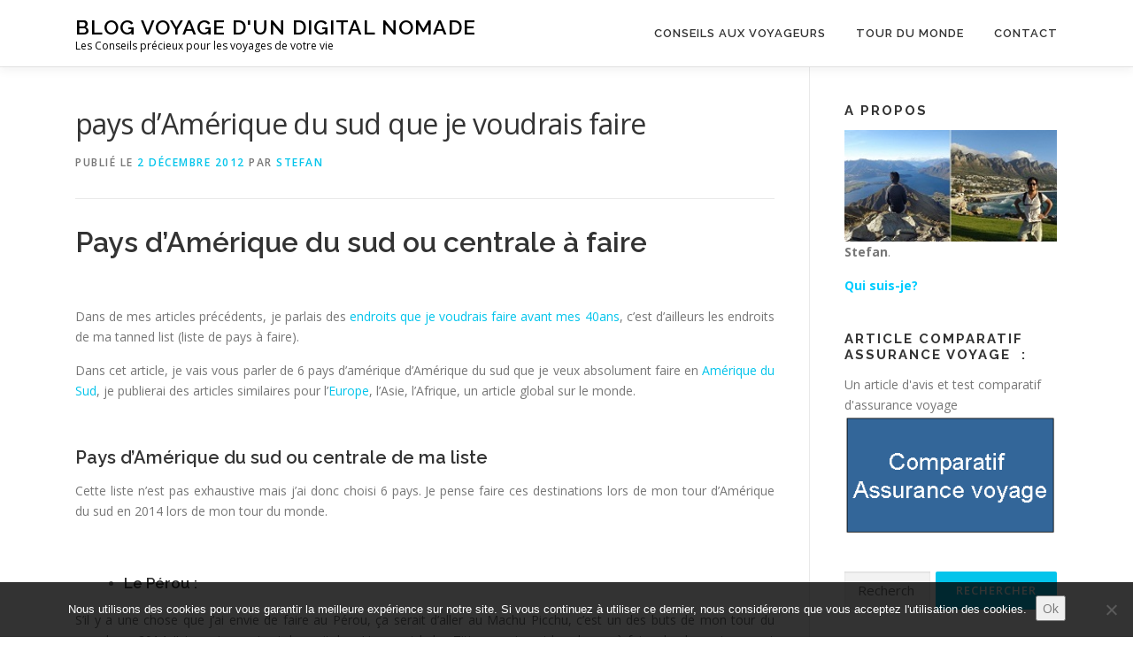

--- FILE ---
content_type: text/html; charset=UTF-8
request_url: https://www.conseil-voyageur.fr/pays-damerique-du-sud-afaire/
body_size: 26582
content:
<!DOCTYPE html>
<html dir="ltr" lang="fr-FR" prefix="og: https://ogp.me/ns#">
<head><meta charset="UTF-8"><script>if(navigator.userAgent.match(/MSIE|Internet Explorer/i)||navigator.userAgent.match(/Trident\/7\..*?rv:11/i)){var href=document.location.href;if(!href.match(/[?&]nowprocket/)){if(href.indexOf("?")==-1){if(href.indexOf("#")==-1){document.location.href=href+"?nowprocket=1"}else{document.location.href=href.replace("#","?nowprocket=1#")}}else{if(href.indexOf("#")==-1){document.location.href=href+"&nowprocket=1"}else{document.location.href=href.replace("#","&nowprocket=1#")}}}}</script><script>class RocketLazyLoadScripts{constructor(){this.triggerEvents=["keydown","mousedown","mousemove","touchmove","touchstart","touchend","wheel"],this.userEventHandler=this._triggerListener.bind(this),this.touchStartHandler=this._onTouchStart.bind(this),this.touchMoveHandler=this._onTouchMove.bind(this),this.touchEndHandler=this._onTouchEnd.bind(this),this.clickHandler=this._onClick.bind(this),this.interceptedClicks=[],window.addEventListener("pageshow",(e=>{this.persisted=e.persisted})),window.addEventListener("DOMContentLoaded",(()=>{this._preconnect3rdParties()})),this.delayedScripts={normal:[],async:[],defer:[]},this.allJQueries=[]}_addUserInteractionListener(e){document.hidden?e._triggerListener():(this.triggerEvents.forEach((t=>window.addEventListener(t,e.userEventHandler,{passive:!0}))),window.addEventListener("touchstart",e.touchStartHandler,{passive:!0}),window.addEventListener("mousedown",e.touchStartHandler),document.addEventListener("visibilitychange",e.userEventHandler))}_removeUserInteractionListener(){this.triggerEvents.forEach((e=>window.removeEventListener(e,this.userEventHandler,{passive:!0}))),document.removeEventListener("visibilitychange",this.userEventHandler)}_onTouchStart(e){"HTML"!==e.target.tagName&&(window.addEventListener("touchend",this.touchEndHandler),window.addEventListener("mouseup",this.touchEndHandler),window.addEventListener("touchmove",this.touchMoveHandler,{passive:!0}),window.addEventListener("mousemove",this.touchMoveHandler),e.target.addEventListener("click",this.clickHandler),this._renameDOMAttribute(e.target,"onclick","rocket-onclick"))}_onTouchMove(e){window.removeEventListener("touchend",this.touchEndHandler),window.removeEventListener("mouseup",this.touchEndHandler),window.removeEventListener("touchmove",this.touchMoveHandler,{passive:!0}),window.removeEventListener("mousemove",this.touchMoveHandler),e.target.removeEventListener("click",this.clickHandler),this._renameDOMAttribute(e.target,"rocket-onclick","onclick")}_onTouchEnd(e){window.removeEventListener("touchend",this.touchEndHandler),window.removeEventListener("mouseup",this.touchEndHandler),window.removeEventListener("touchmove",this.touchMoveHandler,{passive:!0}),window.removeEventListener("mousemove",this.touchMoveHandler)}_onClick(e){e.target.removeEventListener("click",this.clickHandler),this._renameDOMAttribute(e.target,"rocket-onclick","onclick"),this.interceptedClicks.push(e),e.preventDefault(),e.stopPropagation(),e.stopImmediatePropagation()}_replayClicks(){window.removeEventListener("touchstart",this.touchStartHandler,{passive:!0}),window.removeEventListener("mousedown",this.touchStartHandler),this.interceptedClicks.forEach((e=>{e.target.dispatchEvent(new MouseEvent("click",{view:e.view,bubbles:!0,cancelable:!0}))}))}_renameDOMAttribute(e,t,n){e.hasAttribute&&e.hasAttribute(t)&&(event.target.setAttribute(n,event.target.getAttribute(t)),event.target.removeAttribute(t))}_triggerListener(){this._removeUserInteractionListener(this),"loading"===document.readyState?document.addEventListener("DOMContentLoaded",this._loadEverythingNow.bind(this)):this._loadEverythingNow()}_preconnect3rdParties(){let e=[];document.querySelectorAll("script[type=rocketlazyloadscript]").forEach((t=>{if(t.hasAttribute("src")){const n=new URL(t.src).origin;n!==location.origin&&e.push({src:n,crossOrigin:t.crossOrigin||"module"===t.getAttribute("data-rocket-type")})}})),e=[...new Map(e.map((e=>[JSON.stringify(e),e]))).values()],this._batchInjectResourceHints(e,"preconnect")}async _loadEverythingNow(){this.lastBreath=Date.now(),this._delayEventListeners(),this._delayJQueryReady(this),this._handleDocumentWrite(),this._registerAllDelayedScripts(),this._preloadAllScripts(),await this._loadScriptsFromList(this.delayedScripts.normal),await this._loadScriptsFromList(this.delayedScripts.defer),await this._loadScriptsFromList(this.delayedScripts.async);try{await this._triggerDOMContentLoaded(),await this._triggerWindowLoad()}catch(e){}window.dispatchEvent(new Event("rocket-allScriptsLoaded")),this._replayClicks()}_registerAllDelayedScripts(){document.querySelectorAll("script[type=rocketlazyloadscript]").forEach((e=>{e.hasAttribute("src")?e.hasAttribute("async")&&!1!==e.async?this.delayedScripts.async.push(e):e.hasAttribute("defer")&&!1!==e.defer||"module"===e.getAttribute("data-rocket-type")?this.delayedScripts.defer.push(e):this.delayedScripts.normal.push(e):this.delayedScripts.normal.push(e)}))}async _transformScript(e){return await this._littleBreath(),new Promise((t=>{const n=document.createElement("script");[...e.attributes].forEach((e=>{let t=e.nodeName;"type"!==t&&("data-rocket-type"===t&&(t="type"),n.setAttribute(t,e.nodeValue))})),e.hasAttribute("src")?(n.addEventListener("load",t),n.addEventListener("error",t)):(n.text=e.text,t());try{e.parentNode.replaceChild(n,e)}catch(e){t()}}))}async _loadScriptsFromList(e){const t=e.shift();return t?(await this._transformScript(t),this._loadScriptsFromList(e)):Promise.resolve()}_preloadAllScripts(){this._batchInjectResourceHints([...this.delayedScripts.normal,...this.delayedScripts.defer,...this.delayedScripts.async],"preload")}_batchInjectResourceHints(e,t){var n=document.createDocumentFragment();e.forEach((e=>{if(e.src){const i=document.createElement("link");i.href=e.src,i.rel=t,"preconnect"!==t&&(i.as="script"),e.getAttribute&&"module"===e.getAttribute("data-rocket-type")&&(i.crossOrigin=!0),e.crossOrigin&&(i.crossOrigin=e.crossOrigin),n.appendChild(i)}})),document.head.appendChild(n)}_delayEventListeners(){let e={};function t(t,n){!function(t){function n(n){return e[t].eventsToRewrite.indexOf(n)>=0?"rocket-"+n:n}e[t]||(e[t]={originalFunctions:{add:t.addEventListener,remove:t.removeEventListener},eventsToRewrite:[]},t.addEventListener=function(){arguments[0]=n(arguments[0]),e[t].originalFunctions.add.apply(t,arguments)},t.removeEventListener=function(){arguments[0]=n(arguments[0]),e[t].originalFunctions.remove.apply(t,arguments)})}(t),e[t].eventsToRewrite.push(n)}function n(e,t){let n=e[t];Object.defineProperty(e,t,{get:()=>n||function(){},set(i){e["rocket"+t]=n=i}})}t(document,"DOMContentLoaded"),t(window,"DOMContentLoaded"),t(window,"load"),t(window,"pageshow"),t(document,"readystatechange"),n(document,"onreadystatechange"),n(window,"onload"),n(window,"onpageshow")}_delayJQueryReady(e){let t=window.jQuery;Object.defineProperty(window,"jQuery",{get:()=>t,set(n){if(n&&n.fn&&!e.allJQueries.includes(n)){n.fn.ready=n.fn.init.prototype.ready=function(t){e.domReadyFired?t.bind(document)(n):document.addEventListener("rocket-DOMContentLoaded",(()=>t.bind(document)(n)))};const t=n.fn.on;n.fn.on=n.fn.init.prototype.on=function(){if(this[0]===window){function e(e){return e.split(" ").map((e=>"load"===e||0===e.indexOf("load.")?"rocket-jquery-load":e)).join(" ")}"string"==typeof arguments[0]||arguments[0]instanceof String?arguments[0]=e(arguments[0]):"object"==typeof arguments[0]&&Object.keys(arguments[0]).forEach((t=>{delete Object.assign(arguments[0],{[e(t)]:arguments[0][t]})[t]}))}return t.apply(this,arguments),this},e.allJQueries.push(n)}t=n}})}async _triggerDOMContentLoaded(){this.domReadyFired=!0,await this._littleBreath(),document.dispatchEvent(new Event("rocket-DOMContentLoaded")),await this._littleBreath(),window.dispatchEvent(new Event("rocket-DOMContentLoaded")),await this._littleBreath(),document.dispatchEvent(new Event("rocket-readystatechange")),await this._littleBreath(),document.rocketonreadystatechange&&document.rocketonreadystatechange()}async _triggerWindowLoad(){await this._littleBreath(),window.dispatchEvent(new Event("rocket-load")),await this._littleBreath(),window.rocketonload&&window.rocketonload(),await this._littleBreath(),this.allJQueries.forEach((e=>e(window).trigger("rocket-jquery-load"))),await this._littleBreath();const e=new Event("rocket-pageshow");e.persisted=this.persisted,window.dispatchEvent(e),await this._littleBreath(),window.rocketonpageshow&&window.rocketonpageshow({persisted:this.persisted})}_handleDocumentWrite(){const e=new Map;document.write=document.writeln=function(t){const n=document.currentScript,i=document.createRange(),r=n.parentElement;let o=e.get(n);void 0===o&&(o=n.nextSibling,e.set(n,o));const s=document.createDocumentFragment();i.setStart(s,0),s.appendChild(i.createContextualFragment(t)),r.insertBefore(s,o)}}async _littleBreath(){Date.now()-this.lastBreath>45&&(await this._requestAnimFrame(),this.lastBreath=Date.now())}async _requestAnimFrame(){return document.hidden?new Promise((e=>setTimeout(e))):new Promise((e=>requestAnimationFrame(e)))}static run(){const e=new RocketLazyLoadScripts;e._addUserInteractionListener(e)}}RocketLazyLoadScripts.run();</script>

<meta name="viewport" content="width=device-width, initial-scale=1">
<link rel="profile" href="http://gmpg.org/xfn/11">
<title>Pays d'amérique du sud ou d'amérique centrale à faire février 2026</title><link rel="preload" as="style" href="https://fonts.googleapis.com/css?family=Raleway%3A400%2C500%2C600%2C700%2C300%2C100%2C800%2C900%7COpen%20Sans%3A400%2C300%2C300italic%2C400italic%2C600%2C600italic%2C700%2C700italic&#038;subset=latin%2Clatin-ext&#038;display=swap" /><link rel="stylesheet" href="https://fonts.googleapis.com/css?family=Raleway%3A400%2C500%2C600%2C700%2C300%2C100%2C800%2C900%7COpen%20Sans%3A400%2C300%2C300italic%2C400italic%2C600%2C600italic%2C700%2C700italic&#038;subset=latin%2Clatin-ext&#038;display=swap" media="print" onload="this.media='all'" /><noscript><link rel="stylesheet" href="https://fonts.googleapis.com/css?family=Raleway%3A400%2C500%2C600%2C700%2C300%2C100%2C800%2C900%7COpen%20Sans%3A400%2C300%2C300italic%2C400italic%2C600%2C600italic%2C700%2C700italic&#038;subset=latin%2Clatin-ext&#038;display=swap" /></noscript><link rel="stylesheet" href="https://www.conseil-voyageur.fr/wp-content/cache/min/1/c6979b6f8571128b8bdcf4fcfbe73eb0.css" media="all" data-minify="1" />

		<!-- All in One SEO 4.9.3 - aioseo.com -->
	<meta name="description" content="Dans cet article, je vais vous parler de 6 pays d’Amérique d&#039;Amérique du sud que je veux absolument faire." />
	<meta name="robots" content="max-image-preview:large" />
	<meta name="author" content="Stefan"/>
	<meta name="keywords" content="pays d\&#039;amérique latine à visiter,pays d\&#039;amérique du sud à faire,visite à faire absolument amérique du sud" />
	<link rel="canonical" href="https://www.conseil-voyageur.fr/pays-damerique-du-sud-afaire/" />
	<meta name="generator" content="All in One SEO (AIOSEO) 4.9.3" />
		<meta property="og:locale" content="fr_FR" />
		<meta property="og:site_name" content="Blog voyage d&#039;un digital nomad" />
		<meta property="og:type" content="activity" />
		<meta property="og:title" content="Pays d&#039;amérique du sud ou d&#039;amérique centrale à faire février 2026" />
		<meta property="og:description" content="Dans cet article, je vais vous parler de 6 pays d’Amérique d&#039;Amérique du sud que je veux absolument faire." />
		<meta property="og:url" content="https://www.conseil-voyageur.fr/pays-damerique-du-sud-afaire/" />
		<meta name="twitter:card" content="summary" />
		<meta name="twitter:title" content="Pays d&#039;amérique du sud ou d&#039;amérique centrale à faire février 2026" />
		<meta name="twitter:description" content="Dans cet article, je vais vous parler de 6 pays d’Amérique d&#039;Amérique du sud que je veux absolument faire." />
		<script type="application/ld+json" class="aioseo-schema">
			{"@context":"https:\/\/schema.org","@graph":[{"@type":"Article","@id":"https:\/\/www.conseil-voyageur.fr\/pays-damerique-du-sud-afaire\/#article","name":"Pays d'am\u00e9rique du sud ou d'am\u00e9rique centrale \u00e0 faire f\u00e9vrier 2026","headline":"pays d&rsquo;Am\u00e9rique du sud que je voudrais faire","author":{"@id":"https:\/\/www.conseil-voyageur.fr\/author\/crabetan\/#author"},"publisher":{"@id":"https:\/\/www.conseil-voyageur.fr\/#organization"},"image":{"@type":"ImageObject","url":"https:\/\/www.conseil-voyageur.fr\/wp-content\/uploads\/2012\/12\/4108106_l.jpeg","width":480,"height":360},"datePublished":"2012-12-02T00:31:05+02:00","dateModified":"2020-10-16T01:59:17+02:00","inLanguage":"fr-FR","commentCount":13,"mainEntityOfPage":{"@id":"https:\/\/www.conseil-voyageur.fr\/pays-damerique-du-sud-afaire\/#webpage"},"isPartOf":{"@id":"https:\/\/www.conseil-voyageur.fr\/pays-damerique-du-sud-afaire\/#webpage"},"articleSection":"Am\u00e9rique du Sud, pays d'am\u00e9rique du sud \u00e0 faire, Pays d'am\u00e9rique latine \u00e0 visiter, visite \u00e0 faire absolument am\u00e9rique du sud"},{"@type":"BreadcrumbList","@id":"https:\/\/www.conseil-voyageur.fr\/pays-damerique-du-sud-afaire\/#breadcrumblist","itemListElement":[{"@type":"ListItem","@id":"https:\/\/www.conseil-voyageur.fr#listItem","position":1,"name":"Accueil","item":"https:\/\/www.conseil-voyageur.fr","nextItem":{"@type":"ListItem","@id":"https:\/\/www.conseil-voyageur.fr\/category\/amerique-du-sud\/#listItem","name":"Am\u00e9rique du Sud"}},{"@type":"ListItem","@id":"https:\/\/www.conseil-voyageur.fr\/category\/amerique-du-sud\/#listItem","position":2,"name":"Am\u00e9rique du Sud","item":"https:\/\/www.conseil-voyageur.fr\/category\/amerique-du-sud\/","nextItem":{"@type":"ListItem","@id":"https:\/\/www.conseil-voyageur.fr\/pays-damerique-du-sud-afaire\/#listItem","name":"pays d&rsquo;Am\u00e9rique du sud que je voudrais faire"},"previousItem":{"@type":"ListItem","@id":"https:\/\/www.conseil-voyageur.fr#listItem","name":"Accueil"}},{"@type":"ListItem","@id":"https:\/\/www.conseil-voyageur.fr\/pays-damerique-du-sud-afaire\/#listItem","position":3,"name":"pays d&rsquo;Am\u00e9rique du sud que je voudrais faire","previousItem":{"@type":"ListItem","@id":"https:\/\/www.conseil-voyageur.fr\/category\/amerique-du-sud\/#listItem","name":"Am\u00e9rique du Sud"}}]},{"@type":"Organization","@id":"https:\/\/www.conseil-voyageur.fr\/#organization","name":"Blog voyage d'un digital nomade","description":"Les Conseils pr\u00e9cieux pour les voyages de votre vie","url":"https:\/\/www.conseil-voyageur.fr\/"},{"@type":"Person","@id":"https:\/\/www.conseil-voyageur.fr\/author\/crabetan\/#author","url":"https:\/\/www.conseil-voyageur.fr\/author\/crabetan\/","name":"Stefan","image":{"@type":"ImageObject","@id":"https:\/\/www.conseil-voyageur.fr\/pays-damerique-du-sud-afaire\/#authorImage","url":"https:\/\/secure.gravatar.com\/avatar\/ea0db946c5b532f68f20d6be94e7f19cc8ef22c815d726f2cfbe08b6acbdd493?s=96&d=blank&r=g","width":96,"height":96,"caption":"Stefan"}},{"@type":"WebPage","@id":"https:\/\/www.conseil-voyageur.fr\/pays-damerique-du-sud-afaire\/#webpage","url":"https:\/\/www.conseil-voyageur.fr\/pays-damerique-du-sud-afaire\/","name":"Pays d'am\u00e9rique du sud ou d'am\u00e9rique centrale \u00e0 faire f\u00e9vrier 2026","description":"Dans cet article, je vais vous parler de 6 pays d\u2019Am\u00e9rique d'Am\u00e9rique du sud que je veux absolument faire.","inLanguage":"fr-FR","isPartOf":{"@id":"https:\/\/www.conseil-voyageur.fr\/#website"},"breadcrumb":{"@id":"https:\/\/www.conseil-voyageur.fr\/pays-damerique-du-sud-afaire\/#breadcrumblist"},"author":{"@id":"https:\/\/www.conseil-voyageur.fr\/author\/crabetan\/#author"},"creator":{"@id":"https:\/\/www.conseil-voyageur.fr\/author\/crabetan\/#author"},"image":{"@type":"ImageObject","url":"https:\/\/www.conseil-voyageur.fr\/wp-content\/uploads\/2012\/12\/4108106_l.jpeg","@id":"https:\/\/www.conseil-voyageur.fr\/pays-damerique-du-sud-afaire\/#mainImage","width":480,"height":360},"primaryImageOfPage":{"@id":"https:\/\/www.conseil-voyageur.fr\/pays-damerique-du-sud-afaire\/#mainImage"},"datePublished":"2012-12-02T00:31:05+02:00","dateModified":"2020-10-16T01:59:17+02:00"},{"@type":"WebSite","@id":"https:\/\/www.conseil-voyageur.fr\/#website","url":"https:\/\/www.conseil-voyageur.fr\/","name":"Blog voyage d'un digital nomade","description":"Les Conseils pr\u00e9cieux pour les voyages de votre vie","inLanguage":"fr-FR","publisher":{"@id":"https:\/\/www.conseil-voyageur.fr\/#organization"}}]}
		</script>
		<!-- All in One SEO -->

<link rel='dns-prefetch' href='//fonts.googleapis.com' />
<link href='https://fonts.gstatic.com' crossorigin rel='preconnect' />
<link rel="alternate" type="application/rss+xml" title="Blog voyage d&#039;un digital nomade &raquo; Flux" href="https://www.conseil-voyageur.fr/feed/" />
<link rel="alternate" type="application/rss+xml" title="Blog voyage d&#039;un digital nomade &raquo; Flux des commentaires" href="https://www.conseil-voyageur.fr/comments/feed/" />
<link rel="alternate" type="application/rss+xml" title="Blog voyage d&#039;un digital nomade &raquo; pays d&rsquo;Amérique du sud que je voudrais faire Flux des commentaires" href="https://www.conseil-voyageur.fr/pays-damerique-du-sud-afaire/feed/" />
<link rel="alternate" title="oEmbed (JSON)" type="application/json+oembed" href="https://www.conseil-voyageur.fr/wp-json/oembed/1.0/embed?url=https%3A%2F%2Fwww.conseil-voyageur.fr%2Fpays-damerique-du-sud-afaire%2F" />
<link rel="alternate" title="oEmbed (XML)" type="text/xml+oembed" href="https://www.conseil-voyageur.fr/wp-json/oembed/1.0/embed?url=https%3A%2F%2Fwww.conseil-voyageur.fr%2Fpays-damerique-du-sud-afaire%2F&#038;format=xml" />
		<!-- This site uses the Google Analytics by MonsterInsights plugin v9.11.1 - Using Analytics tracking - https://www.monsterinsights.com/ -->
		<!-- Remarque : MonsterInsights n’est actuellement pas configuré sur ce site. Le propriétaire doit authentifier son compte Google Analytics dans les réglages de MonsterInsights.  -->
					<!-- No tracking code set -->
				<!-- / Google Analytics by MonsterInsights -->
		<style id='wp-img-auto-sizes-contain-inline-css' type='text/css'>
img:is([sizes=auto i],[sizes^="auto," i]){contain-intrinsic-size:3000px 1500px}
/*# sourceURL=wp-img-auto-sizes-contain-inline-css */
</style>
<style id='wp-emoji-styles-inline-css' type='text/css'>

	img.wp-smiley, img.emoji {
		display: inline !important;
		border: none !important;
		box-shadow: none !important;
		height: 1em !important;
		width: 1em !important;
		margin: 0 0.07em !important;
		vertical-align: -0.1em !important;
		background: none !important;
		padding: 0 !important;
	}
/*# sourceURL=wp-emoji-styles-inline-css */
</style>

<style id='wp-block-library-theme-inline-css' type='text/css'>
.wp-block-audio :where(figcaption){color:#555;font-size:13px;text-align:center}.is-dark-theme .wp-block-audio :where(figcaption){color:#ffffffa6}.wp-block-audio{margin:0 0 1em}.wp-block-code{border:1px solid #ccc;border-radius:4px;font-family:Menlo,Consolas,monaco,monospace;padding:.8em 1em}.wp-block-embed :where(figcaption){color:#555;font-size:13px;text-align:center}.is-dark-theme .wp-block-embed :where(figcaption){color:#ffffffa6}.wp-block-embed{margin:0 0 1em}.blocks-gallery-caption{color:#555;font-size:13px;text-align:center}.is-dark-theme .blocks-gallery-caption{color:#ffffffa6}:root :where(.wp-block-image figcaption){color:#555;font-size:13px;text-align:center}.is-dark-theme :root :where(.wp-block-image figcaption){color:#ffffffa6}.wp-block-image{margin:0 0 1em}.wp-block-pullquote{border-bottom:4px solid;border-top:4px solid;color:currentColor;margin-bottom:1.75em}.wp-block-pullquote :where(cite),.wp-block-pullquote :where(footer),.wp-block-pullquote__citation{color:currentColor;font-size:.8125em;font-style:normal;text-transform:uppercase}.wp-block-quote{border-left:.25em solid;margin:0 0 1.75em;padding-left:1em}.wp-block-quote cite,.wp-block-quote footer{color:currentColor;font-size:.8125em;font-style:normal;position:relative}.wp-block-quote:where(.has-text-align-right){border-left:none;border-right:.25em solid;padding-left:0;padding-right:1em}.wp-block-quote:where(.has-text-align-center){border:none;padding-left:0}.wp-block-quote.is-large,.wp-block-quote.is-style-large,.wp-block-quote:where(.is-style-plain){border:none}.wp-block-search .wp-block-search__label{font-weight:700}.wp-block-search__button{border:1px solid #ccc;padding:.375em .625em}:where(.wp-block-group.has-background){padding:1.25em 2.375em}.wp-block-separator.has-css-opacity{opacity:.4}.wp-block-separator{border:none;border-bottom:2px solid;margin-left:auto;margin-right:auto}.wp-block-separator.has-alpha-channel-opacity{opacity:1}.wp-block-separator:not(.is-style-wide):not(.is-style-dots){width:100px}.wp-block-separator.has-background:not(.is-style-dots){border-bottom:none;height:1px}.wp-block-separator.has-background:not(.is-style-wide):not(.is-style-dots){height:2px}.wp-block-table{margin:0 0 1em}.wp-block-table td,.wp-block-table th{word-break:normal}.wp-block-table :where(figcaption){color:#555;font-size:13px;text-align:center}.is-dark-theme .wp-block-table :where(figcaption){color:#ffffffa6}.wp-block-video :where(figcaption){color:#555;font-size:13px;text-align:center}.is-dark-theme .wp-block-video :where(figcaption){color:#ffffffa6}.wp-block-video{margin:0 0 1em}:root :where(.wp-block-template-part.has-background){margin-bottom:0;margin-top:0;padding:1.25em 2.375em}
/*# sourceURL=/wp-includes/css/dist/block-library/theme.min.css */
</style>
<style id='classic-theme-styles-inline-css' type='text/css'>
/*! This file is auto-generated */
.wp-block-button__link{color:#fff;background-color:#32373c;border-radius:9999px;box-shadow:none;text-decoration:none;padding:calc(.667em + 2px) calc(1.333em + 2px);font-size:1.125em}.wp-block-file__button{background:#32373c;color:#fff;text-decoration:none}
/*# sourceURL=/wp-includes/css/classic-themes.min.css */
</style>







<style id='global-styles-inline-css' type='text/css'>
:root{--wp--preset--aspect-ratio--square: 1;--wp--preset--aspect-ratio--4-3: 4/3;--wp--preset--aspect-ratio--3-4: 3/4;--wp--preset--aspect-ratio--3-2: 3/2;--wp--preset--aspect-ratio--2-3: 2/3;--wp--preset--aspect-ratio--16-9: 16/9;--wp--preset--aspect-ratio--9-16: 9/16;--wp--preset--color--black: #000000;--wp--preset--color--cyan-bluish-gray: #abb8c3;--wp--preset--color--white: #ffffff;--wp--preset--color--pale-pink: #f78da7;--wp--preset--color--vivid-red: #cf2e2e;--wp--preset--color--luminous-vivid-orange: #ff6900;--wp--preset--color--luminous-vivid-amber: #fcb900;--wp--preset--color--light-green-cyan: #7bdcb5;--wp--preset--color--vivid-green-cyan: #00d084;--wp--preset--color--pale-cyan-blue: #8ed1fc;--wp--preset--color--vivid-cyan-blue: #0693e3;--wp--preset--color--vivid-purple: #9b51e0;--wp--preset--gradient--vivid-cyan-blue-to-vivid-purple: linear-gradient(135deg,rgb(6,147,227) 0%,rgb(155,81,224) 100%);--wp--preset--gradient--light-green-cyan-to-vivid-green-cyan: linear-gradient(135deg,rgb(122,220,180) 0%,rgb(0,208,130) 100%);--wp--preset--gradient--luminous-vivid-amber-to-luminous-vivid-orange: linear-gradient(135deg,rgb(252,185,0) 0%,rgb(255,105,0) 100%);--wp--preset--gradient--luminous-vivid-orange-to-vivid-red: linear-gradient(135deg,rgb(255,105,0) 0%,rgb(207,46,46) 100%);--wp--preset--gradient--very-light-gray-to-cyan-bluish-gray: linear-gradient(135deg,rgb(238,238,238) 0%,rgb(169,184,195) 100%);--wp--preset--gradient--cool-to-warm-spectrum: linear-gradient(135deg,rgb(74,234,220) 0%,rgb(151,120,209) 20%,rgb(207,42,186) 40%,rgb(238,44,130) 60%,rgb(251,105,98) 80%,rgb(254,248,76) 100%);--wp--preset--gradient--blush-light-purple: linear-gradient(135deg,rgb(255,206,236) 0%,rgb(152,150,240) 100%);--wp--preset--gradient--blush-bordeaux: linear-gradient(135deg,rgb(254,205,165) 0%,rgb(254,45,45) 50%,rgb(107,0,62) 100%);--wp--preset--gradient--luminous-dusk: linear-gradient(135deg,rgb(255,203,112) 0%,rgb(199,81,192) 50%,rgb(65,88,208) 100%);--wp--preset--gradient--pale-ocean: linear-gradient(135deg,rgb(255,245,203) 0%,rgb(182,227,212) 50%,rgb(51,167,181) 100%);--wp--preset--gradient--electric-grass: linear-gradient(135deg,rgb(202,248,128) 0%,rgb(113,206,126) 100%);--wp--preset--gradient--midnight: linear-gradient(135deg,rgb(2,3,129) 0%,rgb(40,116,252) 100%);--wp--preset--font-size--small: 13px;--wp--preset--font-size--medium: 20px;--wp--preset--font-size--large: 36px;--wp--preset--font-size--x-large: 42px;--wp--preset--spacing--20: 0.44rem;--wp--preset--spacing--30: 0.67rem;--wp--preset--spacing--40: 1rem;--wp--preset--spacing--50: 1.5rem;--wp--preset--spacing--60: 2.25rem;--wp--preset--spacing--70: 3.38rem;--wp--preset--spacing--80: 5.06rem;--wp--preset--shadow--natural: 6px 6px 9px rgba(0, 0, 0, 0.2);--wp--preset--shadow--deep: 12px 12px 50px rgba(0, 0, 0, 0.4);--wp--preset--shadow--sharp: 6px 6px 0px rgba(0, 0, 0, 0.2);--wp--preset--shadow--outlined: 6px 6px 0px -3px rgb(255, 255, 255), 6px 6px rgb(0, 0, 0);--wp--preset--shadow--crisp: 6px 6px 0px rgb(0, 0, 0);}:where(.is-layout-flex){gap: 0.5em;}:where(.is-layout-grid){gap: 0.5em;}body .is-layout-flex{display: flex;}.is-layout-flex{flex-wrap: wrap;align-items: center;}.is-layout-flex > :is(*, div){margin: 0;}body .is-layout-grid{display: grid;}.is-layout-grid > :is(*, div){margin: 0;}:where(.wp-block-columns.is-layout-flex){gap: 2em;}:where(.wp-block-columns.is-layout-grid){gap: 2em;}:where(.wp-block-post-template.is-layout-flex){gap: 1.25em;}:where(.wp-block-post-template.is-layout-grid){gap: 1.25em;}.has-black-color{color: var(--wp--preset--color--black) !important;}.has-cyan-bluish-gray-color{color: var(--wp--preset--color--cyan-bluish-gray) !important;}.has-white-color{color: var(--wp--preset--color--white) !important;}.has-pale-pink-color{color: var(--wp--preset--color--pale-pink) !important;}.has-vivid-red-color{color: var(--wp--preset--color--vivid-red) !important;}.has-luminous-vivid-orange-color{color: var(--wp--preset--color--luminous-vivid-orange) !important;}.has-luminous-vivid-amber-color{color: var(--wp--preset--color--luminous-vivid-amber) !important;}.has-light-green-cyan-color{color: var(--wp--preset--color--light-green-cyan) !important;}.has-vivid-green-cyan-color{color: var(--wp--preset--color--vivid-green-cyan) !important;}.has-pale-cyan-blue-color{color: var(--wp--preset--color--pale-cyan-blue) !important;}.has-vivid-cyan-blue-color{color: var(--wp--preset--color--vivid-cyan-blue) !important;}.has-vivid-purple-color{color: var(--wp--preset--color--vivid-purple) !important;}.has-black-background-color{background-color: var(--wp--preset--color--black) !important;}.has-cyan-bluish-gray-background-color{background-color: var(--wp--preset--color--cyan-bluish-gray) !important;}.has-white-background-color{background-color: var(--wp--preset--color--white) !important;}.has-pale-pink-background-color{background-color: var(--wp--preset--color--pale-pink) !important;}.has-vivid-red-background-color{background-color: var(--wp--preset--color--vivid-red) !important;}.has-luminous-vivid-orange-background-color{background-color: var(--wp--preset--color--luminous-vivid-orange) !important;}.has-luminous-vivid-amber-background-color{background-color: var(--wp--preset--color--luminous-vivid-amber) !important;}.has-light-green-cyan-background-color{background-color: var(--wp--preset--color--light-green-cyan) !important;}.has-vivid-green-cyan-background-color{background-color: var(--wp--preset--color--vivid-green-cyan) !important;}.has-pale-cyan-blue-background-color{background-color: var(--wp--preset--color--pale-cyan-blue) !important;}.has-vivid-cyan-blue-background-color{background-color: var(--wp--preset--color--vivid-cyan-blue) !important;}.has-vivid-purple-background-color{background-color: var(--wp--preset--color--vivid-purple) !important;}.has-black-border-color{border-color: var(--wp--preset--color--black) !important;}.has-cyan-bluish-gray-border-color{border-color: var(--wp--preset--color--cyan-bluish-gray) !important;}.has-white-border-color{border-color: var(--wp--preset--color--white) !important;}.has-pale-pink-border-color{border-color: var(--wp--preset--color--pale-pink) !important;}.has-vivid-red-border-color{border-color: var(--wp--preset--color--vivid-red) !important;}.has-luminous-vivid-orange-border-color{border-color: var(--wp--preset--color--luminous-vivid-orange) !important;}.has-luminous-vivid-amber-border-color{border-color: var(--wp--preset--color--luminous-vivid-amber) !important;}.has-light-green-cyan-border-color{border-color: var(--wp--preset--color--light-green-cyan) !important;}.has-vivid-green-cyan-border-color{border-color: var(--wp--preset--color--vivid-green-cyan) !important;}.has-pale-cyan-blue-border-color{border-color: var(--wp--preset--color--pale-cyan-blue) !important;}.has-vivid-cyan-blue-border-color{border-color: var(--wp--preset--color--vivid-cyan-blue) !important;}.has-vivid-purple-border-color{border-color: var(--wp--preset--color--vivid-purple) !important;}.has-vivid-cyan-blue-to-vivid-purple-gradient-background{background: var(--wp--preset--gradient--vivid-cyan-blue-to-vivid-purple) !important;}.has-light-green-cyan-to-vivid-green-cyan-gradient-background{background: var(--wp--preset--gradient--light-green-cyan-to-vivid-green-cyan) !important;}.has-luminous-vivid-amber-to-luminous-vivid-orange-gradient-background{background: var(--wp--preset--gradient--luminous-vivid-amber-to-luminous-vivid-orange) !important;}.has-luminous-vivid-orange-to-vivid-red-gradient-background{background: var(--wp--preset--gradient--luminous-vivid-orange-to-vivid-red) !important;}.has-very-light-gray-to-cyan-bluish-gray-gradient-background{background: var(--wp--preset--gradient--very-light-gray-to-cyan-bluish-gray) !important;}.has-cool-to-warm-spectrum-gradient-background{background: var(--wp--preset--gradient--cool-to-warm-spectrum) !important;}.has-blush-light-purple-gradient-background{background: var(--wp--preset--gradient--blush-light-purple) !important;}.has-blush-bordeaux-gradient-background{background: var(--wp--preset--gradient--blush-bordeaux) !important;}.has-luminous-dusk-gradient-background{background: var(--wp--preset--gradient--luminous-dusk) !important;}.has-pale-ocean-gradient-background{background: var(--wp--preset--gradient--pale-ocean) !important;}.has-electric-grass-gradient-background{background: var(--wp--preset--gradient--electric-grass) !important;}.has-midnight-gradient-background{background: var(--wp--preset--gradient--midnight) !important;}.has-small-font-size{font-size: var(--wp--preset--font-size--small) !important;}.has-medium-font-size{font-size: var(--wp--preset--font-size--medium) !important;}.has-large-font-size{font-size: var(--wp--preset--font-size--large) !important;}.has-x-large-font-size{font-size: var(--wp--preset--font-size--x-large) !important;}
:where(.wp-block-post-template.is-layout-flex){gap: 1.25em;}:where(.wp-block-post-template.is-layout-grid){gap: 1.25em;}
:where(.wp-block-term-template.is-layout-flex){gap: 1.25em;}:where(.wp-block-term-template.is-layout-grid){gap: 1.25em;}
:where(.wp-block-columns.is-layout-flex){gap: 2em;}:where(.wp-block-columns.is-layout-grid){gap: 2em;}
:root :where(.wp-block-pullquote){font-size: 1.5em;line-height: 1.6;}
/*# sourceURL=global-styles-inline-css */
</style>







<style id='onepress-style-inline-css' type='text/css'>
#main .video-section section.hero-slideshow-wrapper{background:transparent}.hero-slideshow-wrapper:after{position:absolute;top:0px;left:0px;width:100%;height:100%;background-color:rgba(0,0,0,0.3);display:block;content:""}#parallax-hero .jarallax-container .parallax-bg:before{background-color:rgba(0,0,0,0.3)}.body-desktop .parallax-hero .hero-slideshow-wrapper:after{display:none!important}#parallax-hero>.parallax-bg::before{background-color:rgba(0,0,0,0.3);opacity:1}.body-desktop .parallax-hero .hero-slideshow-wrapper:after{display:none!important}#footer-widgets{}.gallery-carousel .g-item{padding:0px 10px}.gallery-carousel-wrap{margin-left:-10px;margin-right:-10px}.gallery-grid .g-item,.gallery-masonry .g-item .inner{padding:10px}.gallery-grid-wrap,.gallery-masonry-wrap{margin-left:-10px;margin-right:-10px}.gallery-justified-wrap{margin-left:-20px;margin-right:-20px}
/*# sourceURL=onepress-style-inline-css */
</style>


<style id='yarpp-thumbnails-inline-css' type='text/css'>
.yarpp-thumbnails-horizontal .yarpp-thumbnail {width: 130px;height: 170px;margin: 5px;margin-left: 0px;}.yarpp-thumbnail > img, .yarpp-thumbnail-default {width: 120px;height: 120px;margin: 5px;}.yarpp-thumbnails-horizontal .yarpp-thumbnail-title {margin: 7px;margin-top: 0px;width: 120px;}.yarpp-thumbnail-default > img {min-height: 120px;min-width: 120px;}
/*# sourceURL=yarpp-thumbnails-inline-css */
</style>
<style id='rocket-lazyload-inline-css' type='text/css'>
.rll-youtube-player{position:relative;padding-bottom:56.23%;height:0;overflow:hidden;max-width:100%;}.rll-youtube-player:focus-within{outline: 2px solid currentColor;outline-offset: 5px;}.rll-youtube-player iframe{position:absolute;top:0;left:0;width:100%;height:100%;z-index:100;background:0 0}.rll-youtube-player img{bottom:0;display:block;left:0;margin:auto;max-width:100%;width:100%;position:absolute;right:0;top:0;border:none;height:auto;-webkit-transition:.4s all;-moz-transition:.4s all;transition:.4s all}.rll-youtube-player img:hover{-webkit-filter:brightness(75%)}.rll-youtube-player .play{height:100%;width:100%;left:0;top:0;position:absolute;background:url(https://www.conseil-voyageur.fr/wp-content/plugins/wp-rocket/assets/img/youtube.png) no-repeat center;background-color: transparent !important;cursor:pointer;border:none;}
/*# sourceURL=rocket-lazyload-inline-css */
</style>
<script type="text/javascript" src="https://www.conseil-voyageur.fr/wp-includes/js/jquery/jquery.min.js?ver=3.7.1" id="jquery-core-js"></script>
<script type="text/javascript" src="https://www.conseil-voyageur.fr/wp-includes/js/jquery/jquery-migrate.min.js?ver=3.4.1" id="jquery-migrate-js" defer></script>
<script type="text/javascript" id="cookie-notice-front-js-before">
/* <![CDATA[ */
var cnArgs = {"ajaxUrl":"https:\/\/www.conseil-voyageur.fr\/wp-admin\/admin-ajax.php","nonce":"33fc000241","hideEffect":"fade","position":"bottom","onScroll":false,"onScrollOffset":100,"onClick":false,"cookieName":"cookie_notice_accepted","cookieTime":2592000,"cookieTimeRejected":2592000,"globalCookie":false,"redirection":false,"cache":true,"revokeCookies":false,"revokeCookiesOpt":"automatic"};

//# sourceURL=cookie-notice-front-js-before
/* ]]> */
</script>
<script type="text/javascript" src="https://www.conseil-voyageur.fr/wp-content/plugins/cookie-notice/js/front.min.js?ver=2.5.11" id="cookie-notice-front-js" defer></script>
<link rel="https://api.w.org/" href="https://www.conseil-voyageur.fr/wp-json/" /><link rel="alternate" title="JSON" type="application/json" href="https://www.conseil-voyageur.fr/wp-json/wp/v2/posts/3850" /><link rel="EditURI" type="application/rsd+xml" title="RSD" href="https://www.conseil-voyageur.fr/xmlrpc.php?rsd" />
<meta name="generator" content="WordPress 6.9" />
<link rel='shortlink' href='https://www.conseil-voyageur.fr/?p=3850' />
<link rel="pingback" href="https://www.conseil-voyageur.fr/xmlrpc.php"><meta name="generator" content="Elementor 3.34.4; features: additional_custom_breakpoints; settings: css_print_method-external, google_font-enabled, font_display-auto">
			<style>
				.e-con.e-parent:nth-of-type(n+4):not(.e-lazyloaded):not(.e-no-lazyload),
				.e-con.e-parent:nth-of-type(n+4):not(.e-lazyloaded):not(.e-no-lazyload) * {
					background-image: none !important;
				}
				@media screen and (max-height: 1024px) {
					.e-con.e-parent:nth-of-type(n+3):not(.e-lazyloaded):not(.e-no-lazyload),
					.e-con.e-parent:nth-of-type(n+3):not(.e-lazyloaded):not(.e-no-lazyload) * {
						background-image: none !important;
					}
				}
				@media screen and (max-height: 640px) {
					.e-con.e-parent:nth-of-type(n+2):not(.e-lazyloaded):not(.e-no-lazyload),
					.e-con.e-parent:nth-of-type(n+2):not(.e-lazyloaded):not(.e-no-lazyload) * {
						background-image: none !important;
					}
				}
			</style>
			<noscript><style id="rocket-lazyload-nojs-css">.rll-youtube-player, [data-lazy-src]{display:none !important;}</style></noscript></head>

<body class="wp-singular post-template-default single single-post postid-3850 single-format-standard wp-theme-onepress cookies-not-set elementor-default elementor-kit-8295">
<div id="page" class="hfeed site">
	<a class="skip-link screen-reader-text" href="#content">Aller au contenu</a>
	<div id="header-section" class="h-on-top no-transparent">		<header id="masthead" class="site-header header-contained is-sticky no-scroll no-t h-on-top" role="banner">
			<div class="container">
				<div class="site-branding">
					<div class="site-brand-inner no-logo-img has-title has-desc"><p class="site-title"><a class="site-text-logo" href="https://www.conseil-voyageur.fr/" rel="home">Blog voyage d&#039;un digital nomade</a></p><p class="site-description">Les Conseils précieux pour les voyages de votre vie</p></div>				</div>
				<div class="header-right-wrapper">
					<a href="#0" id="nav-toggle">Menu<span></span></a>
					<nav id="site-navigation" class="main-navigation" role="navigation">
						<ul class="onepress-menu">
							<li id="menu-item-1570" class="menu-item menu-item-type-post_type menu-item-object-page menu-item-has-children menu-item-1570"><a href="https://www.conseil-voyageur.fr/conseil-voyage/">conseils aux voyageurs</a>
<ul class="sub-menu">
	<li id="menu-item-2229" class="menu-item menu-item-type-post_type menu-item-object-page menu-item-has-children menu-item-2229"><a href="https://www.conseil-voyageur.fr/pays-occidentaux/">Pays Occidentaux</a>
	<ul class="sub-menu">
		<li id="menu-item-1244" class="menu-item menu-item-type-post_type menu-item-object-page menu-item-1244"><a href="https://www.conseil-voyageur.fr/voyage/amerique-du-nord/">Amerique du nord</a></li>
		<li id="menu-item-1609" class="menu-item menu-item-type-post_type menu-item-object-page menu-item-1609"><a href="https://www.conseil-voyageur.fr/voyage/europe/">Europe</a></li>
		<li id="menu-item-477" class="menu-item menu-item-type-post_type menu-item-object-page menu-item-477"><a href="https://www.conseil-voyageur.fr/voyage/australie/">Australie</a></li>
	</ul>
</li>
	<li id="menu-item-2235" class="menu-item menu-item-type-post_type menu-item-object-page menu-item-has-children menu-item-2235"><a href="https://www.conseil-voyageur.fr/pays-exotiques/">Pays Exotiques</a>
	<ul class="sub-menu">
		<li id="menu-item-476" class="menu-item menu-item-type-post_type menu-item-object-page menu-item-476"><a href="https://www.conseil-voyageur.fr/voyage/asie-du-sud-ouest/">Asie du Sud-est</a></li>
		<li id="menu-item-474" class="menu-item menu-item-type-post_type menu-item-object-page menu-item-474"><a href="https://www.conseil-voyageur.fr/voyage/asie-de-l-est/">Asie de l’est</a></li>
		<li id="menu-item-478" class="menu-item menu-item-type-post_type menu-item-object-page menu-item-478"><a href="https://www.conseil-voyageur.fr/voyage/pays-latino/">Pays latino d’Amerique du sud et centrale</a></li>
		<li id="menu-item-2420" class="menu-item menu-item-type-post_type menu-item-object-page menu-item-2420"><a href="https://www.conseil-voyageur.fr/afrique/">Afrique</a></li>
		<li id="menu-item-4793" class="menu-item menu-item-type-post_type menu-item-object-page menu-item-4793"><a href="https://www.conseil-voyageur.fr/moyen-orient/">Moyen orient</a></li>
	</ul>
</li>
	<li id="menu-item-2671" class="menu-item menu-item-type-post_type menu-item-object-page menu-item-2671"><a href="https://www.conseil-voyageur.fr/best-of-2/">Best – Of</a></li>
	<li id="menu-item-2669" class="menu-item menu-item-type-post_type menu-item-object-page menu-item-2669"><a href="https://www.conseil-voyageur.fr/pensee-de-voyage/">Pensée de voyage</a></li>
	<li id="menu-item-2221" class="menu-item menu-item-type-post_type menu-item-object-page menu-item-2221"><a href="https://www.conseil-voyageur.fr/ecologie/">ECO TOURISME</a></li>
	<li id="menu-item-2220" class="menu-item menu-item-type-post_type menu-item-object-page menu-item-2220"><a href="https://www.conseil-voyageur.fr/interview-de-voyageur/">Interview de voyageurs</a></li>
	<li id="menu-item-4794" class="menu-item menu-item-type-post_type menu-item-object-page menu-item-4794"><a href="https://www.conseil-voyageur.fr/blogging/">Blogging</a></li>
</ul>
</li>
<li id="menu-item-8559" class="menu-item menu-item-type-taxonomy menu-item-object-category menu-item-8559"><a href="https://www.conseil-voyageur.fr/category/tour-du-monde-2/">Tour du monde</a></li>
<li id="menu-item-1170" class="menu-item menu-item-type-post_type menu-item-object-page menu-item-1170"><a href="https://www.conseil-voyageur.fr/contact/">Contact</a></li>
						</ul>
					</nav>

				</div>
			</div>
		</header>
		</div>
	<div id="content" class="site-content">

		
		<div id="content-inside" class="container right-sidebar">
			<div id="primary" class="content-area">
				<main id="main" class="site-main" role="main">

				
					<article id="post-3850" class="post-3850 post type-post status-publish format-standard has-post-thumbnail hentry category-amerique-du-sud tag-pays-damerique-du-sud-a-faire tag-pays-damerique-latine-a-visiter tag-visite-a-faire-absolument-amerique-du-sud">
	<header class="entry-header">
		<h1 class="entry-title">pays d&rsquo;Amérique du sud que je voudrais faire</h1>        		<div class="entry-meta">
			<span class="posted-on">Publié le <a href="https://www.conseil-voyageur.fr/pays-damerique-du-sud-afaire/" rel="bookmark"><time class="entry-date published" datetime="2012-12-02T00:31:05+02:00">2 décembre 2012</time><time class="updated hide" datetime="2020-10-16T01:59:17+02:00">16 octobre 2020</time></a></span><span class="byline"> par <span class="author vcard"><a  rel="author" class="url fn n" href="https://www.conseil-voyageur.fr/author/crabetan/">Stefan</a></span></span>		</div>
        	</header>

    
	<div class="entry-content">
		<h2>Pays d’Amérique du sud ou centrale à faire</h2>
<p>&nbsp;</p>
<p style="text-align: justify;">Dans de mes articles précédents, je parlais des <a title="voyage avant 40ans" href="http://www.conseil-voyageur.fr/pensee-de-voyage/ma-liste-des-endroits-a-visiter-a-faire-a-tout-prix-2509" target="_blank" rel="noopener noreferrer">endroits que je voudrais faire avant mes 40ans</a>, c&rsquo;est d&rsquo;ailleurs les endroits de ma tanned list (liste de pays à faire).</p>
<p style="text-align: justify;">Dans cet article, je vais vous parler de 6 pays d&rsquo;amérique d&rsquo;Amérique du sud que je veux absolument faire en <a title="amérique du sud" href="http://www.conseil-voyageur.fr/category/amerique-du-sud" target="_blank" rel="noopener noreferrer">Amérique du Sud</a>, je publierai des articles similaires pour l&rsquo;<a title="Europe" href="http://www.conseil-voyageur.fr/category/europe" target="_blank" rel="noopener noreferrer">Europe</a>, l&rsquo;Asie, l&rsquo;Afrique, un article global sur le monde.</p>
<p>&nbsp;</p>
<h3>Pays d’Amérique du sud ou centrale de ma liste</h3>
<p style="text-align: justify;">Cette liste n&rsquo;est pas exhaustive mais j&rsquo;ai donc choisi 6 pays. Je pense faire ces destinations lors de mon tour d’Amérique du sud en 2014 lors de mon tour du monde.</p>
<p>&nbsp;</p>
<ul>
<li>
<h4>Le Pérou :</h4>
</li>
</ul>
<p style="text-align: justify;">S&rsquo;il y a une chose que j&rsquo;ai envie de faire au Pérou, ça serait d&rsquo;aller au Machu Picchu, c&rsquo;est un des buts de mon tour du monde en 2014. J&rsquo;aimerais aussi voir la capitale « Lima » et le lac Titicaca qui sont les choses à faire absolument. ça peut être l&rsquo;occassion de faire aussi faire un tour sur le fleuve d&rsquo;amazone. Au Pérou, on trouve aussi de beau paysage et j&rsquo;ai hâte de faire des randonnées la-bas.</p>
<p style="text-align: justify;"><a href="http://www.conseil-voyageur.fr/amerique-du-sud/pays-damerique-du-sud-afaire-3850/attachment/minolta-digital-camera" rel="attachment wp-att-3854"><img fetchpriority="high" decoding="async" class="aligncenter wp-image-3854 size-full" title="MINOLTA DIGITAL CAMERA" src="data:image/svg+xml,%3Csvg%20xmlns='http://www.w3.org/2000/svg'%20viewBox='0%200%20550%20413'%3E%3C/svg%3E" alt="" width="550" height="413" data-lazy-src="http://www.conseil-voyageur.fr/wp-content/uploads/2012/12/canyon_de_colca-e1491314557141.jpg" /><noscript><img fetchpriority="high" decoding="async" class="aligncenter wp-image-3854 size-full" title="MINOLTA DIGITAL CAMERA" src="http://www.conseil-voyageur.fr/wp-content/uploads/2012/12/canyon_de_colca-e1491314557141.jpg" alt="" width="550" height="413" /></noscript></a>Un site intéressant pour l&rsquo;<a title="pérou" href="http://www.peru.travel/fr/" target="_blank" rel="noopener noreferrer">office du tourisme de Pérou</a></p>
<p>&nbsp;</p>
<ul>
<li>
<h4>Le Costa Rica</h4>
</li>
</ul>
<p style="text-align: justify;">J&rsquo;ai découvert cette destination depuis que je blog et je suis régulièrement plusieurs blogs sur le Costa Rica notamment le blog <a title="Costa Rica" href="http://www.costa-rica.fr/" target="_blank" rel="nofollow noopener noreferrer">costa-rica.fr</a> qui est tenu par Fabrice. Ce qui m’intéresse dans cette destination c&rsquo;est l&rsquo;aspect nature, parc nationaux, la faune et les randonnées.</p>
<p style="text-align: justify;"><a href="http://www.conseil-voyageur.fr/amerique-du-sud/pays-damerique-du-sud-afaire-3850/attachment/drapeau_costa_rica" rel="attachment wp-att-3855"><img decoding="async" class="aligncenter size-full wp-image-3855" title="drapeau_costa_rica" src="data:image/svg+xml,%3Csvg%20xmlns='http://www.w3.org/2000/svg'%20viewBox='0%200%20500%20333'%3E%3C/svg%3E" alt="" width="500" height="333" data-lazy-srcset="https://www.conseil-voyageur.fr/wp-content/uploads/2012/12/drapeau_costa_rica.gif 500w, https://www.conseil-voyageur.fr/wp-content/uploads/2012/12/drapeau_costa_rica-300x199.gif 300w" data-lazy-sizes="(max-width: 500px) 100vw, 500px" data-lazy-src="http://www.conseil-voyageur.fr/wp-content/uploads/2012/12/drapeau_costa_rica.gif" /><noscript><img decoding="async" class="aligncenter size-full wp-image-3855" title="drapeau_costa_rica" src="http://www.conseil-voyageur.fr/wp-content/uploads/2012/12/drapeau_costa_rica.gif" alt="" width="500" height="333" srcset="https://www.conseil-voyageur.fr/wp-content/uploads/2012/12/drapeau_costa_rica.gif 500w, https://www.conseil-voyageur.fr/wp-content/uploads/2012/12/drapeau_costa_rica-300x199.gif 300w" sizes="(max-width: 500px) 100vw, 500px" /></noscript></a></p>
<p>&nbsp;</p>
<ul>
<li>
<h4>L’ Argentine</h4>
</li>
</ul>
<p style="text-align: justify;">Ce pays qui est tout le long de l’Amérique du sud est un pays où l&rsquo;on peut faire un visa vacances travail, je trouve qu&rsquo;il peut être intéressant de voyager et travailler dans ce pays, les endroits que j&rsquo;ai envie de découvrir en Argentine, ce sont les chutes d’Iguaçu, la Patagonie, Salta, Buenos aires et tant d&rsquo;autres sites à visiter.</p>
<p style="text-align: justify;"><a href="http://www.conseil-voyageur.fr/amerique-du-sud/pays-damerique-du-sud-afaire-3850/attachment/iguazu_2" rel="attachment wp-att-3856"><img decoding="async" class="aligncenter size-full wp-image-3856" title="iguazu_2" src="data:image/svg+xml,%3Csvg%20xmlns='http://www.w3.org/2000/svg'%20viewBox='0%200%20620%20411'%3E%3C/svg%3E" alt="" width="620" height="411" data-lazy-srcset="https://www.conseil-voyageur.fr/wp-content/uploads/2012/12/iguazu_2.jpg 620w, https://www.conseil-voyageur.fr/wp-content/uploads/2012/12/iguazu_2-300x198.jpg 300w" data-lazy-sizes="(max-width: 620px) 100vw, 620px" data-lazy-src="http://www.conseil-voyageur.fr/wp-content/uploads/2012/12/iguazu_2.jpg" /><noscript><img decoding="async" class="aligncenter size-full wp-image-3856" title="iguazu_2" src="http://www.conseil-voyageur.fr/wp-content/uploads/2012/12/iguazu_2.jpg" alt="" width="620" height="411" srcset="https://www.conseil-voyageur.fr/wp-content/uploads/2012/12/iguazu_2.jpg 620w, https://www.conseil-voyageur.fr/wp-content/uploads/2012/12/iguazu_2-300x198.jpg 300w" sizes="(max-width: 620px) 100vw, 620px" /></noscript></a></p>
<p>&nbsp;</p>
<ul>
<li>
<h4> Le Chili</h4>
</li>
</ul>
<p style="text-align: justify;">J&rsquo;ai appris à aimer cette destination lorsque j&rsquo;ai connu des chiliens en <a title="Australie" href="http://www.conseil-voyageur.fr/category/australie" target="_blank" rel="noopener noreferrer">Australie</a>, l&rsquo;endroit que je voudrais faire à tout prix est l&rsquo;ile de pâques, avec ces mythiques têtes de totem, voici une petite photo pour illustré cela. Il y a tellement de choses à voir : lac et volcan, la Patagonie et la terre de feu, le nord du Chili avec le désert et le sud très proches de l’antarctique.</p>
<p style="text-align: justify;"><a href="http://www.conseil-voyageur.fr/amerique-du-sud/pays-damerique-du-sud-afaire-3850/attachment/ile-de-paques-statues-moais-01" rel="attachment wp-att-3857"><img loading="lazy" decoding="async" class="aligncenter size-full wp-image-3857" title="ile-de-paques-statues-moais-01" src="data:image/svg+xml,%3Csvg%20xmlns='http://www.w3.org/2000/svg'%20viewBox='0%200%20600%20480'%3E%3C/svg%3E" alt="" width="600" height="480" data-lazy-srcset="https://www.conseil-voyageur.fr/wp-content/uploads/2012/12/ile-de-paques-statues-moais-01.jpg 600w, https://www.conseil-voyageur.fr/wp-content/uploads/2012/12/ile-de-paques-statues-moais-01-300x240.jpg 300w" data-lazy-sizes="(max-width: 600px) 100vw, 600px" data-lazy-src="http://www.conseil-voyageur.fr/wp-content/uploads/2012/12/ile-de-paques-statues-moais-01.jpg" /><noscript><img loading="lazy" decoding="async" class="aligncenter size-full wp-image-3857" title="ile-de-paques-statues-moais-01" src="http://www.conseil-voyageur.fr/wp-content/uploads/2012/12/ile-de-paques-statues-moais-01.jpg" alt="" width="600" height="480" srcset="https://www.conseil-voyageur.fr/wp-content/uploads/2012/12/ile-de-paques-statues-moais-01.jpg 600w, https://www.conseil-voyageur.fr/wp-content/uploads/2012/12/ile-de-paques-statues-moais-01-300x240.jpg 300w" sizes="(max-width: 600px) 100vw, 600px" /></noscript></a></p>
<p>&nbsp;</p>
<ul>
<li>
<h4>Le Brésil</h4>
</li>
</ul>
<p style="text-align: justify;">Plusieurs choses me font aimer le Brésil, j&rsquo;ai envie de voir le festival de Rio, la statue du Christ rédempteur qui surplombe Rio de Janeiro, voir un festival de Samba, les jolies brésiliennes et aussi visiter la ville de São Paulo, il parait que l&rsquo;on trouve la plus grosse communauté de Japonais hors du Japon. J&rsquo;ai aussi par ailleurs envie de faire la fête dans ce pays pour voir l&rsquo;ambiance latino!!</p>
<p style="text-align: justify;"><a href="http://www.conseil-voyageur.fr/amerique-du-sud/pays-damerique-du-sud-afaire-3850/attachment/urbanisme_sao_paolo_bresil" rel="attachment wp-att-3858"><img loading="lazy" decoding="async" class="aligncenter size-full wp-image-3858" title="urbanisme_sao_paolo_bresil" src="data:image/svg+xml,%3Csvg%20xmlns='http://www.w3.org/2000/svg'%20viewBox='0%200%20640%20480'%3E%3C/svg%3E" alt="" width="640" height="480" data-lazy-srcset="https://www.conseil-voyageur.fr/wp-content/uploads/2012/12/urbanisme_sao_paolo_bresil.jpg 640w, https://www.conseil-voyageur.fr/wp-content/uploads/2012/12/urbanisme_sao_paolo_bresil-300x225.jpg 300w, https://www.conseil-voyageur.fr/wp-content/uploads/2012/12/urbanisme_sao_paolo_bresil-268x200.jpg 268w" data-lazy-sizes="(max-width: 640px) 100vw, 640px" data-lazy-src="http://www.conseil-voyageur.fr/wp-content/uploads/2012/12/urbanisme_sao_paolo_bresil.jpg" /><noscript><img loading="lazy" decoding="async" class="aligncenter size-full wp-image-3858" title="urbanisme_sao_paolo_bresil" src="http://www.conseil-voyageur.fr/wp-content/uploads/2012/12/urbanisme_sao_paolo_bresil.jpg" alt="" width="640" height="480" srcset="https://www.conseil-voyageur.fr/wp-content/uploads/2012/12/urbanisme_sao_paolo_bresil.jpg 640w, https://www.conseil-voyageur.fr/wp-content/uploads/2012/12/urbanisme_sao_paolo_bresil-300x225.jpg 300w, https://www.conseil-voyageur.fr/wp-content/uploads/2012/12/urbanisme_sao_paolo_bresil-268x200.jpg 268w" sizes="(max-width: 640px) 100vw, 640px" /></noscript></a></p>
<p>&nbsp;</p>
<ul>
<li>
<h4>Le Mexique</h4>
</li>
</ul>
<p style="text-align: justify;">Plus choses que j&rsquo;ai bien envie de voir dans ce pays, ce sont les temples incas et mayas! J&rsquo;ai aussi envie d&rsquo;aller voir Cancun et d&rsquo;y passer à un spring break pour voir si l&rsquo;ambiance est aussi chaud que dans les films, voir si le mythe est la réalité 😀 on y croit tous!</p>
<p style="text-align: justify;"><a href="http://www.conseil-voyageur.fr/amerique-du-sud/pays-damerique-du-sud-afaire-3850/attachment/4108106_l" rel="attachment wp-att-3859"><img loading="lazy" decoding="async" class="aligncenter size-full wp-image-3859" title="4108106_l" src="data:image/svg+xml,%3Csvg%20xmlns='http://www.w3.org/2000/svg'%20viewBox='0%200%20480%20360'%3E%3C/svg%3E" alt="" width="480" height="360" data-lazy-srcset="https://www.conseil-voyageur.fr/wp-content/uploads/2012/12/4108106_l.jpeg 480w, https://www.conseil-voyageur.fr/wp-content/uploads/2012/12/4108106_l-300x225.jpeg 300w, https://www.conseil-voyageur.fr/wp-content/uploads/2012/12/4108106_l-268x200.jpeg 268w" data-lazy-sizes="(max-width: 480px) 100vw, 480px" data-lazy-src="http://www.conseil-voyageur.fr/wp-content/uploads/2012/12/4108106_l.jpeg" /><noscript><img loading="lazy" decoding="async" class="aligncenter size-full wp-image-3859" title="4108106_l" src="http://www.conseil-voyageur.fr/wp-content/uploads/2012/12/4108106_l.jpeg" alt="" width="480" height="360" srcset="https://www.conseil-voyageur.fr/wp-content/uploads/2012/12/4108106_l.jpeg 480w, https://www.conseil-voyageur.fr/wp-content/uploads/2012/12/4108106_l-300x225.jpeg 300w, https://www.conseil-voyageur.fr/wp-content/uploads/2012/12/4108106_l-268x200.jpeg 268w" sizes="(max-width: 480px) 100vw, 480px" /></noscript></a></p>
<p>&nbsp;</p>
<p style="text-align: justify;">Et vous, quels sont les endroits que vous aimeriez aller en Amérique du sud ou d’Amérique centrale</p>
<div class='yarpp yarpp-related yarpp-related-website yarpp-template-thumbnails'>
<!-- YARPP Thumbnails -->
<h3>Articles similaires :</h3>
<div class="yarpp-thumbnails-horizontal">
<a class='yarpp-thumbnail' rel='norewrite' href='https://www.conseil-voyageur.fr/profiter-crise-pour-voyager/' title='Profiter de la crise pour faire un voyage pas cher'>
<img width="120" height="120" src="data:image/svg+xml,%3Csvg%20xmlns='http://www.w3.org/2000/svg'%20viewBox='0%200%20120%20120'%3E%3C/svg%3E" class="attachment-yarpp-thumbnail size-yarpp-thumbnail wp-post-image" alt="" data-pin-nopin="true" data-lazy-srcset="https://www.conseil-voyageur.fr/wp-content/uploads/2012/12/31168-120x120.jpg 120w, https://www.conseil-voyageur.fr/wp-content/uploads/2012/12/31168-150x150.jpg 150w, https://www.conseil-voyageur.fr/wp-content/uploads/2012/12/31168-100x100.jpg 100w, https://www.conseil-voyageur.fr/wp-content/uploads/2012/12/31168-60x60.jpg 60w, https://www.conseil-voyageur.fr/wp-content/uploads/2012/12/31168-266x266.jpg 266w" data-lazy-sizes="(max-width: 120px) 100vw, 120px" data-lazy-src="https://www.conseil-voyageur.fr/wp-content/uploads/2012/12/31168-120x120.jpg" /><noscript><img width="120" height="120" src="https://www.conseil-voyageur.fr/wp-content/uploads/2012/12/31168-120x120.jpg" class="attachment-yarpp-thumbnail size-yarpp-thumbnail wp-post-image" alt="" data-pin-nopin="true" srcset="https://www.conseil-voyageur.fr/wp-content/uploads/2012/12/31168-120x120.jpg 120w, https://www.conseil-voyageur.fr/wp-content/uploads/2012/12/31168-150x150.jpg 150w, https://www.conseil-voyageur.fr/wp-content/uploads/2012/12/31168-100x100.jpg 100w, https://www.conseil-voyageur.fr/wp-content/uploads/2012/12/31168-60x60.jpg 60w, https://www.conseil-voyageur.fr/wp-content/uploads/2012/12/31168-266x266.jpg 266w" sizes="(max-width: 120px) 100vw, 120px" /></noscript><span class="yarpp-thumbnail-title">Profiter de la crise pour faire un voyage pas cher</span></a>
<a class='yarpp-thumbnail' rel='norewrite' href='https://www.conseil-voyageur.fr/pays-exotique-ma-selection/' title='Pays tropical : ma selection'>
<img width="120" height="120" src="data:image/svg+xml,%3Csvg%20xmlns='http://www.w3.org/2000/svg'%20viewBox='0%200%20120%20120'%3E%3C/svg%3E" class="attachment-yarpp-thumbnail size-yarpp-thumbnail wp-post-image" alt="" data-pin-nopin="true" data-lazy-srcset="https://www.conseil-voyageur.fr/wp-content/uploads/2012/08/tropique2-120x120.png 120w, https://www.conseil-voyageur.fr/wp-content/uploads/2012/08/tropique2-150x150.png 150w, https://www.conseil-voyageur.fr/wp-content/uploads/2012/08/tropique2-100x100.png 100w, https://www.conseil-voyageur.fr/wp-content/uploads/2012/08/tropique2-60x60.png 60w, https://www.conseil-voyageur.fr/wp-content/uploads/2012/08/tropique2-266x266.png 266w" data-lazy-sizes="(max-width: 120px) 100vw, 120px" data-lazy-src="https://www.conseil-voyageur.fr/wp-content/uploads/2012/08/tropique2-120x120.png" /><noscript><img width="120" height="120" src="https://www.conseil-voyageur.fr/wp-content/uploads/2012/08/tropique2-120x120.png" class="attachment-yarpp-thumbnail size-yarpp-thumbnail wp-post-image" alt="" data-pin-nopin="true" srcset="https://www.conseil-voyageur.fr/wp-content/uploads/2012/08/tropique2-120x120.png 120w, https://www.conseil-voyageur.fr/wp-content/uploads/2012/08/tropique2-150x150.png 150w, https://www.conseil-voyageur.fr/wp-content/uploads/2012/08/tropique2-100x100.png 100w, https://www.conseil-voyageur.fr/wp-content/uploads/2012/08/tropique2-60x60.png 60w, https://www.conseil-voyageur.fr/wp-content/uploads/2012/08/tropique2-266x266.png 266w" sizes="(max-width: 120px) 100vw, 120px" /></noscript><span class="yarpp-thumbnail-title">Pays tropical : ma selection</span></a>
</div>
</div>
			</div>
    
    <footer class="entry-footer"><span class="cat-links">Publié dans  <a href="https://www.conseil-voyageur.fr/category/amerique-du-sud/" rel="category tag">Amérique du Sud</a></span><span class="tags-links">Étiqueté <a href="https://www.conseil-voyageur.fr/tag/pays-damerique-du-sud-a-faire/" rel="tag">pays d'amérique du sud à faire</a>, <a href="https://www.conseil-voyageur.fr/tag/pays-damerique-latine-a-visiter/" rel="tag">Pays d'amérique latine à visiter</a>, <a href="https://www.conseil-voyageur.fr/tag/visite-a-faire-absolument-amerique-du-sud/" rel="tag">visite à faire absolument amérique du sud</a></span></footer>
    </article>


					
<div id="comments" class="comments-area">

	
			<h3 class="comments-title">
			13 réactions sur &ldquo;&nbsp;<span>pays d&rsquo;Amérique du sud que je voudrais faire</span>&nbsp;&rdquo;		</h3>

		
		<ol class="comment-list">
							<li class="comment even thread-even depth-1" id="li-comment-1812">
					<article id="comment-1812" class="comment clearfix">

						<img alt='' src="data:image/svg+xml,%3Csvg%20xmlns='http://www.w3.org/2000/svg'%20viewBox='0%200%2060%2060'%3E%3C/svg%3E" data-lazy-srcset='https://secure.gravatar.com/avatar/336b813300723ea8b2e245dc942e795256b1ea4ec8558978a052c36dae99680b?s=120&#038;d=blank&#038;r=g 2x' class='avatar avatar-60 photo' height='60' width='60' decoding='async' data-lazy-src="https://secure.gravatar.com/avatar/336b813300723ea8b2e245dc942e795256b1ea4ec8558978a052c36dae99680b?s=60&#038;d=blank&#038;r=g"/><noscript><img alt='' src='https://secure.gravatar.com/avatar/336b813300723ea8b2e245dc942e795256b1ea4ec8558978a052c36dae99680b?s=60&#038;d=blank&#038;r=g' srcset='https://secure.gravatar.com/avatar/336b813300723ea8b2e245dc942e795256b1ea4ec8558978a052c36dae99680b?s=120&#038;d=blank&#038;r=g 2x' class='avatar avatar-60 photo' height='60' width='60' decoding='async'/></noscript>
						<div class="comment-wrapper">

							<header class="comment-meta comment-author vcard">
								<cite><b class="fn">Nathalie@avis Linecoaching</b> </cite><a class="comment-time" href="https://www.conseil-voyageur.fr/pays-damerique-du-sud-afaire/#comment-1812"><time datetime="2012-12-02T21:55:40+02:00">2 décembre 2012</time></a><a rel="nofollow" class="comment-reply-link" href="#comment-1812" data-commentid="1812" data-postid="3850" data-belowelement="comment-1812" data-respondelement="respond" data-replyto="Répondre à Nathalie@avis Linecoaching" aria-label="Répondre à Nathalie@avis Linecoaching">Réponse</a>							</header>

							
							<div class="comment-content entry-content">
								<p>J&rsquo;aimerais beaucoup visiter la Colombie. Malgré sa réputation sulfureuse, ce pays a beaucoup de sites magnifiques à visiter, et une histoire très intéressante.</p>
							</div>

						</div>

					</article>
			</li><!-- #comment-## -->
				<li class="comment odd alt thread-odd thread-alt depth-1" id="li-comment-1813">
					<article id="comment-1813" class="comment clearfix">

						<img alt='' src="data:image/svg+xml,%3Csvg%20xmlns='http://www.w3.org/2000/svg'%20viewBox='0%200%2060%2060'%3E%3C/svg%3E" data-lazy-srcset='https://secure.gravatar.com/avatar/7307ca975d42dca979e8e415754de0f685cd3bf227c7309579d555c50035945b?s=120&#038;d=blank&#038;r=g 2x' class='avatar avatar-60 photo' height='60' width='60' decoding='async' data-lazy-src="https://secure.gravatar.com/avatar/7307ca975d42dca979e8e415754de0f685cd3bf227c7309579d555c50035945b?s=60&#038;d=blank&#038;r=g"/><noscript><img alt='' src='https://secure.gravatar.com/avatar/7307ca975d42dca979e8e415754de0f685cd3bf227c7309579d555c50035945b?s=60&#038;d=blank&#038;r=g' srcset='https://secure.gravatar.com/avatar/7307ca975d42dca979e8e415754de0f685cd3bf227c7309579d555c50035945b?s=120&#038;d=blank&#038;r=g 2x' class='avatar avatar-60 photo' height='60' width='60' decoding='async'/></noscript>
						<div class="comment-wrapper">

							<header class="comment-meta comment-author vcard">
								<cite><b class="fn">Laurent</b> </cite><a class="comment-time" href="https://www.conseil-voyageur.fr/pays-damerique-du-sud-afaire/#comment-1813"><time datetime="2012-12-03T11:45:02+02:00">3 décembre 2012</time></a><a rel="nofollow" class="comment-reply-link" href="#comment-1813" data-commentid="1813" data-postid="3850" data-belowelement="comment-1813" data-respondelement="respond" data-replyto="Répondre à Laurent" aria-label="Répondre à Laurent">Réponse</a>							</header>

							
							<div class="comment-content entry-content">
								<p>L&rsquo;amérique du sud abrite de biens beaux pays mais je dois avouer avec un peu de honte que j&rsquo;ai un peu peur pour ma sécurité&#8230; pas dans tous les pays mais certains comme le Mexique, le Brésil ou encore l&rsquo;Argentine.</p>
							</div>

						</div>

					</article>
			</li><!-- #comment-## -->
				<li class="comment even thread-even depth-1" id="li-comment-1850">
					<article id="comment-1850" class="comment clearfix">

						<img alt='' src="data:image/svg+xml,%3Csvg%20xmlns='http://www.w3.org/2000/svg'%20viewBox='0%200%2060%2060'%3E%3C/svg%3E" data-lazy-srcset='https://secure.gravatar.com/avatar/9675234886c4a560cd428e9d8b3720c1ca9d5271dddcb8ee9bc355fe42f5628f?s=120&#038;d=blank&#038;r=g 2x' class='avatar avatar-60 photo' height='60' width='60' decoding='async' data-lazy-src="https://secure.gravatar.com/avatar/9675234886c4a560cd428e9d8b3720c1ca9d5271dddcb8ee9bc355fe42f5628f?s=60&#038;d=blank&#038;r=g"/><noscript><img alt='' src='https://secure.gravatar.com/avatar/9675234886c4a560cd428e9d8b3720c1ca9d5271dddcb8ee9bc355fe42f5628f?s=60&#038;d=blank&#038;r=g' srcset='https://secure.gravatar.com/avatar/9675234886c4a560cd428e9d8b3720c1ca9d5271dddcb8ee9bc355fe42f5628f?s=120&#038;d=blank&#038;r=g 2x' class='avatar avatar-60 photo' height='60' width='60' decoding='async'/></noscript>
						<div class="comment-wrapper">

							<header class="comment-meta comment-author vcard">
								<cite><b class="fn"><a href="http://www.voyage-europe.fr/" class="url" rel="ugc external nofollow">Leah@voyage en europe</a></b> </cite><a class="comment-time" href="https://www.conseil-voyageur.fr/pays-damerique-du-sud-afaire/#comment-1850"><time datetime="2012-12-13T14:22:18+02:00">13 décembre 2012</time></a><a rel="nofollow" class="comment-reply-link" href="#comment-1850" data-commentid="1850" data-postid="3850" data-belowelement="comment-1850" data-respondelement="respond" data-replyto="Répondre à Leah@voyage en europe" aria-label="Répondre à Leah@voyage en europe">Réponse</a>							</header>

							
							<div class="comment-content entry-content">
								<p>Je recommande vraiment les pays que tu cites et particulièrement les chutes d’Iguaçu, par contre comment y accède t&rsquo;on?</p>
<p>Le brésil, il y aquand même plus belle photos 😉</p>
							</div>

						</div>

					</article>
			<ul class="children">
				<li class="comment byuser comment-author-crabetan bypostauthor odd alt depth-2" id="li-comment-1851">
					<article id="comment-1851" class="comment clearfix">

						<img alt='' src="data:image/svg+xml,%3Csvg%20xmlns='http://www.w3.org/2000/svg'%20viewBox='0%200%2060%2060'%3E%3C/svg%3E" data-lazy-srcset='https://secure.gravatar.com/avatar/ea0db946c5b532f68f20d6be94e7f19cc8ef22c815d726f2cfbe08b6acbdd493?s=120&#038;d=blank&#038;r=g 2x' class='avatar avatar-60 photo' height='60' width='60' decoding='async' data-lazy-src="https://secure.gravatar.com/avatar/ea0db946c5b532f68f20d6be94e7f19cc8ef22c815d726f2cfbe08b6acbdd493?s=60&#038;d=blank&#038;r=g"/><noscript><img alt='' src='https://secure.gravatar.com/avatar/ea0db946c5b532f68f20d6be94e7f19cc8ef22c815d726f2cfbe08b6acbdd493?s=60&#038;d=blank&#038;r=g' srcset='https://secure.gravatar.com/avatar/ea0db946c5b532f68f20d6be94e7f19cc8ef22c815d726f2cfbe08b6acbdd493?s=120&#038;d=blank&#038;r=g 2x' class='avatar avatar-60 photo' height='60' width='60' decoding='async'/></noscript>
						<div class="comment-wrapper">

							<header class="comment-meta comment-author vcard">
								<cite><b class="fn">Stefan Tour du monde</b> <span>Auteur Article</span></cite><a class="comment-time" href="https://www.conseil-voyageur.fr/pays-damerique-du-sud-afaire/#comment-1851"><time datetime="2012-12-13T17:13:15+02:00">13 décembre 2012</time></a><a rel="nofollow" class="comment-reply-link" href="#comment-1851" data-commentid="1851" data-postid="3850" data-belowelement="comment-1851" data-respondelement="respond" data-replyto="Répondre à Stefan Tour du monde" aria-label="Répondre à Stefan Tour du monde">Réponse</a>							</header>

							
							<div class="comment-content entry-content">
								<p>J&rsquo;écrirais un autre article</p>
							</div>

						</div>

					</article>
			</li><!-- #comment-## -->
</ul><!-- .children -->
</li><!-- #comment-## -->
				<li class="comment even thread-odd thread-alt depth-1" id="li-comment-1859">
					<article id="comment-1859" class="comment clearfix">

						<img alt='' src="data:image/svg+xml,%3Csvg%20xmlns='http://www.w3.org/2000/svg'%20viewBox='0%200%2060%2060'%3E%3C/svg%3E" data-lazy-srcset='https://secure.gravatar.com/avatar/ec2590ae5d425a10a0ff47323ca5dc809efd1f1b478420984e96a4dfd414ad72?s=120&#038;d=blank&#038;r=g 2x' class='avatar avatar-60 photo' height='60' width='60' decoding='async' data-lazy-src="https://secure.gravatar.com/avatar/ec2590ae5d425a10a0ff47323ca5dc809efd1f1b478420984e96a4dfd414ad72?s=60&#038;d=blank&#038;r=g"/><noscript><img alt='' src='https://secure.gravatar.com/avatar/ec2590ae5d425a10a0ff47323ca5dc809efd1f1b478420984e96a4dfd414ad72?s=60&#038;d=blank&#038;r=g' srcset='https://secure.gravatar.com/avatar/ec2590ae5d425a10a0ff47323ca5dc809efd1f1b478420984e96a4dfd414ad72?s=120&#038;d=blank&#038;r=g 2x' class='avatar avatar-60 photo' height='60' width='60' decoding='async'/></noscript>
						<div class="comment-wrapper">

							<header class="comment-meta comment-author vcard">
								<cite><b class="fn"><a href="http://www.voyageurs-du-net.com" class="url" rel="ugc external nofollow">Mike @ Voyageurs du Net</a></b> </cite><a class="comment-time" href="https://www.conseil-voyageur.fr/pays-damerique-du-sud-afaire/#comment-1859"><time datetime="2012-12-14T22:36:32+02:00">14 décembre 2012</time></a><a rel="nofollow" class="comment-reply-link" href="#comment-1859" data-commentid="1859" data-postid="3850" data-belowelement="comment-1859" data-respondelement="respond" data-replyto="Répondre à Mike @ Voyageurs du Net" aria-label="Répondre à Mike @ Voyageurs du Net">Réponse</a>							</header>

							
							<div class="comment-content entry-content">
								<p>Salut. Ben franchement, Cancun, c&rsquo;est nullissime, c&rsquo;est ce qu&rsquo;il y a de pire dans le tourisme. J&rsquo;ai écrit y&rsquo;a qq semaines cet éditorial sur Cancun : <a href="http://www.ragemag.fr/cancun-anatomie-d-une-capitale-liberale-du-tourisme-de-masse/" rel="nofollow ugc">http://www.ragemag.fr/cancun-anatomie-d-une-capitale-liberale-du-tourisme-de-masse/</a><br />
Je t&rsquo;invite vraiment à lire cet article.<br />
Salutations,</p>
<p>M.</p>
							</div>

						</div>

					</article>
			<ul class="children">
				<li class="comment byuser comment-author-crabetan bypostauthor odd alt depth-2" id="li-comment-1864">
					<article id="comment-1864" class="comment clearfix">

						<img alt='' src="data:image/svg+xml,%3Csvg%20xmlns='http://www.w3.org/2000/svg'%20viewBox='0%200%2060%2060'%3E%3C/svg%3E" data-lazy-srcset='https://secure.gravatar.com/avatar/ea0db946c5b532f68f20d6be94e7f19cc8ef22c815d726f2cfbe08b6acbdd493?s=120&#038;d=blank&#038;r=g 2x' class='avatar avatar-60 photo' height='60' width='60' decoding='async' data-lazy-src="https://secure.gravatar.com/avatar/ea0db946c5b532f68f20d6be94e7f19cc8ef22c815d726f2cfbe08b6acbdd493?s=60&#038;d=blank&#038;r=g"/><noscript><img alt='' src='https://secure.gravatar.com/avatar/ea0db946c5b532f68f20d6be94e7f19cc8ef22c815d726f2cfbe08b6acbdd493?s=60&#038;d=blank&#038;r=g' srcset='https://secure.gravatar.com/avatar/ea0db946c5b532f68f20d6be94e7f19cc8ef22c815d726f2cfbe08b6acbdd493?s=120&#038;d=blank&#038;r=g 2x' class='avatar avatar-60 photo' height='60' width='60' decoding='async'/></noscript>
						<div class="comment-wrapper">

							<header class="comment-meta comment-author vcard">
								<cite><b class="fn">Stefan Tour du monde</b> <span>Auteur Article</span></cite><a class="comment-time" href="https://www.conseil-voyageur.fr/pays-damerique-du-sud-afaire/#comment-1864"><time datetime="2012-12-15T11:23:37+02:00">15 décembre 2012</time></a><a rel="nofollow" class="comment-reply-link" href="#comment-1864" data-commentid="1864" data-postid="3850" data-belowelement="comment-1864" data-respondelement="respond" data-replyto="Répondre à Stefan Tour du monde" aria-label="Répondre à Stefan Tour du monde">Réponse</a>							</header>

							
							<div class="comment-content entry-content">
								<p>Je pratique et j&rsquo;encourage toute sorte de tourisme. Cancun doit aussi avoir le charme d’Ibiza hors de sa période touristique.</p>
							</div>

						</div>

					</article>
			<ul class="children">
				<li class="comment even depth-3" id="li-comment-1866">
					<article id="comment-1866" class="comment clearfix">

						<img alt='' src="data:image/svg+xml,%3Csvg%20xmlns='http://www.w3.org/2000/svg'%20viewBox='0%200%2060%2060'%3E%3C/svg%3E" data-lazy-srcset='https://secure.gravatar.com/avatar/ec2590ae5d425a10a0ff47323ca5dc809efd1f1b478420984e96a4dfd414ad72?s=120&#038;d=blank&#038;r=g 2x' class='avatar avatar-60 photo' height='60' width='60' decoding='async' data-lazy-src="https://secure.gravatar.com/avatar/ec2590ae5d425a10a0ff47323ca5dc809efd1f1b478420984e96a4dfd414ad72?s=60&#038;d=blank&#038;r=g"/><noscript><img alt='' src='https://secure.gravatar.com/avatar/ec2590ae5d425a10a0ff47323ca5dc809efd1f1b478420984e96a4dfd414ad72?s=60&#038;d=blank&#038;r=g' srcset='https://secure.gravatar.com/avatar/ec2590ae5d425a10a0ff47323ca5dc809efd1f1b478420984e96a4dfd414ad72?s=120&#038;d=blank&#038;r=g 2x' class='avatar avatar-60 photo' height='60' width='60' decoding='async'/></noscript>
						<div class="comment-wrapper">

							<header class="comment-meta comment-author vcard">
								<cite><b class="fn"><a href="http://www.voyageurs-du-net.com" class="url" rel="ugc external nofollow">Mike @ Voyageurs du Net</a></b> </cite><a class="comment-time" href="https://www.conseil-voyageur.fr/pays-damerique-du-sud-afaire/#comment-1866"><time datetime="2012-12-15T21:07:57+02:00">15 décembre 2012</time></a><a rel="nofollow" class="comment-reply-link" href="#comment-1866" data-commentid="1866" data-postid="3850" data-belowelement="comment-1866" data-respondelement="respond" data-replyto="Répondre à Mike @ Voyageurs du Net" aria-label="Répondre à Mike @ Voyageurs du Net">Réponse</a>							</header>

							
							<div class="comment-content entry-content">
								<p>Cancun n&rsquo;a aucun charme. C&rsquo;est une porcherie qui a détruit les récifs coralliens de la côte, qui génère avec ses 26 000 chambres la moitié des 750 000 tonnes de l&rsquo;agglomération de 600 000 habitants, qui a détruit les eaux souterraines. C&rsquo;est, d&rsquo;un point de vue écologique, un désastre. </p>
<p>D&rsquo;un point de vue social, la ville est au Mexique celle où le taux de suicide est le plus élevé. Les travailleurs sont exploités, ne peuvent se syndiquer ; s&rsquo;ils protestent contre leurs conditions de travail, ils sont placés sur une liste noire qui leur empêchera de travailler sur toute la Riviera Maya. </p>
<p>Concernant le « charme », je ne considère pas que des bars faits pour la débauche où on offre l&rsquo;alcool gratis aux femmes pour qu&rsquo;elles soient soûles et donc pour « créer » de la consommation sexuelle, soit qqch de très charmant. Ni les Starbucks, McDo, Hard rock café, Pizza Hut, qu&rsquo;on trouve dans toutes les villes du monde. Pour faire « couleur locale », on trouve bien du « Playa Tequila » et autres babioles ridicules. Pour le plaisir des touristes, et pour faire « mexicain », des spectacles de danses mayas sont donnés à Xcaret : on est à mi-chemin du Puy du Fou et du zoo humain où l&rsquo;on faisait danser les « bons sauvages » pour divertir le public. Sur la Riviera Maya, un bon maya, est un maya soumis aux intérêts du capitalisme.</p>
<p>Il n&rsquo;y a rien de mexicain à Cancun. Tout y est artificiel. Et les Mexicains n&rsquo;en tirent que très peu de bénéfices, l&rsquo;essentiel de l&rsquo;argent là-bas enrichissant les capitalistes. Oh et je signale que le trafic de drogue n&rsquo;y est pas dérisoire. Si mes souvenirs sont bons, un maire de Cancun (à moins que ce ne soit un gouverneur de l&rsquo;Etat du Quintana Roo) a été condamné pour ses liens avec le narcotrafic.</p>
<p>Donc pour le « charme », on repassera.</p>
							</div>

						</div>

					</article>
			<ul class="children">
				<li class="comment odd alt depth-4" id="li-comment-1867">
					<article id="comment-1867" class="comment clearfix">

						<img alt='' src="data:image/svg+xml,%3Csvg%20xmlns='http://www.w3.org/2000/svg'%20viewBox='0%200%2060%2060'%3E%3C/svg%3E" data-lazy-srcset='https://secure.gravatar.com/avatar/ec2590ae5d425a10a0ff47323ca5dc809efd1f1b478420984e96a4dfd414ad72?s=120&#038;d=blank&#038;r=g 2x' class='avatar avatar-60 photo' height='60' width='60' decoding='async' data-lazy-src="https://secure.gravatar.com/avatar/ec2590ae5d425a10a0ff47323ca5dc809efd1f1b478420984e96a4dfd414ad72?s=60&#038;d=blank&#038;r=g"/><noscript><img alt='' src='https://secure.gravatar.com/avatar/ec2590ae5d425a10a0ff47323ca5dc809efd1f1b478420984e96a4dfd414ad72?s=60&#038;d=blank&#038;r=g' srcset='https://secure.gravatar.com/avatar/ec2590ae5d425a10a0ff47323ca5dc809efd1f1b478420984e96a4dfd414ad72?s=120&#038;d=blank&#038;r=g 2x' class='avatar avatar-60 photo' height='60' width='60' decoding='async'/></noscript>
						<div class="comment-wrapper">

							<header class="comment-meta comment-author vcard">
								<cite><b class="fn"><a href="http://www.voyageurs-du-net.com" class="url" rel="ugc external nofollow">Mike @ Voyageurs du Net</a></b> </cite><a class="comment-time" href="https://www.conseil-voyageur.fr/pays-damerique-du-sud-afaire/#comment-1867"><time datetime="2012-12-15T21:09:09+02:00">15 décembre 2012</time></a><a rel="nofollow" class="comment-reply-link" href="#comment-1867" data-commentid="1867" data-postid="3850" data-belowelement="comment-1867" data-respondelement="respond" data-replyto="Répondre à Mike @ Voyageurs du Net" aria-label="Répondre à Mike @ Voyageurs du Net">Réponse</a>							</header>

							
							<div class="comment-content entry-content">
								<p>Si tu veux en savoir plus, lis ceci : <a href="http://www.echoway.org/page6b.php?th=4&#038;idcr=14" rel="nofollow ugc">http://www.echoway.org/page6b.php?th=4&#038;idcr=14</a></p>
<p>Et lis donc cet article que j&rsquo;avais envoyé l&rsquo;autre jour :  <a href="http://www.ragemag.fr/cancun-anatomie-d-une-capitale-liberale-du-tourisme-de-masse/" rel="nofollow ugc">http://www.ragemag.fr/cancun-anatomie-d-une-capitale-liberale-du-tourisme-de-masse/</a> </p>
<p>Pas sûr après ça que tu trouves encore que ç&rsquo;a du « charme ».</p>
							</div>

						</div>

					</article>
			</li><!-- #comment-## -->
				<li class="comment byuser comment-author-crabetan bypostauthor even depth-4" id="li-comment-1870">
					<article id="comment-1870" class="comment clearfix">

						<img alt='' src="data:image/svg+xml,%3Csvg%20xmlns='http://www.w3.org/2000/svg'%20viewBox='0%200%2060%2060'%3E%3C/svg%3E" data-lazy-srcset='https://secure.gravatar.com/avatar/ea0db946c5b532f68f20d6be94e7f19cc8ef22c815d726f2cfbe08b6acbdd493?s=120&#038;d=blank&#038;r=g 2x' class='avatar avatar-60 photo' height='60' width='60' decoding='async' data-lazy-src="https://secure.gravatar.com/avatar/ea0db946c5b532f68f20d6be94e7f19cc8ef22c815d726f2cfbe08b6acbdd493?s=60&#038;d=blank&#038;r=g"/><noscript><img alt='' src='https://secure.gravatar.com/avatar/ea0db946c5b532f68f20d6be94e7f19cc8ef22c815d726f2cfbe08b6acbdd493?s=60&#038;d=blank&#038;r=g' srcset='https://secure.gravatar.com/avatar/ea0db946c5b532f68f20d6be94e7f19cc8ef22c815d726f2cfbe08b6acbdd493?s=120&#038;d=blank&#038;r=g 2x' class='avatar avatar-60 photo' height='60' width='60' decoding='async'/></noscript>
						<div class="comment-wrapper">

							<header class="comment-meta comment-author vcard">
								<cite><b class="fn">Stefan Tour du monde</b> <span>Auteur Article</span></cite><a class="comment-time" href="https://www.conseil-voyageur.fr/pays-damerique-du-sud-afaire/#comment-1870"><time datetime="2012-12-15T22:32:48+02:00">15 décembre 2012</time></a><a rel="nofollow" class="comment-reply-link" href="#comment-1870" data-commentid="1870" data-postid="3850" data-belowelement="comment-1870" data-respondelement="respond" data-replyto="Répondre à Stefan Tour du monde" aria-label="Répondre à Stefan Tour du monde">Réponse</a>							</header>

							
							<div class="comment-content entry-content">
								<p>Je suis assez école en générale et c&rsquo;est clair que la connerie humaine n&rsquo;a pas de limite après il faut trouver un juste milieu mais les hommes ne le sont pas, ils ne pensent qu&rsquo;au profit. Après sachant que je n&rsquo;y suis pas allé, j&rsquo;aimerais voir. J&rsquo;ai été dans pas mal d&rsquo;endroit où l&rsquo;aspect environnement est rapidement oublié en Thaïlande par exemple, ou à Bali. </p>
<p>Voir tout ces aspects qu&rsquo;ils soient négatifs ou positifs sont à faire mais je suis tout à fait d&rsquo;accord avec tout. Après il y aura toujours des gens qui entretiendront ces conneries!</p>
							</div>

						</div>

					</article>
			</li><!-- #comment-## -->
</ul><!-- .children -->
</li><!-- #comment-## -->
</ul><!-- .children -->
</li><!-- #comment-## -->
</ul><!-- .children -->
</li><!-- #comment-## -->
				<li class="comment odd alt thread-even depth-1" id="li-comment-5642">
					<article id="comment-5642" class="comment clearfix">

						<img alt='' src="data:image/svg+xml,%3Csvg%20xmlns='http://www.w3.org/2000/svg'%20viewBox='0%200%2060%2060'%3E%3C/svg%3E" data-lazy-srcset='https://secure.gravatar.com/avatar/13199dcd218c3ffba2ade6f363db9033b14b18ae35f438781f36776178092c63?s=120&#038;d=blank&#038;r=g 2x' class='avatar avatar-60 photo' height='60' width='60' decoding='async' data-lazy-src="https://secure.gravatar.com/avatar/13199dcd218c3ffba2ade6f363db9033b14b18ae35f438781f36776178092c63?s=60&#038;d=blank&#038;r=g"/><noscript><img alt='' src='https://secure.gravatar.com/avatar/13199dcd218c3ffba2ade6f363db9033b14b18ae35f438781f36776178092c63?s=60&#038;d=blank&#038;r=g' srcset='https://secure.gravatar.com/avatar/13199dcd218c3ffba2ade6f363db9033b14b18ae35f438781f36776178092c63?s=120&#038;d=blank&#038;r=g 2x' class='avatar avatar-60 photo' height='60' width='60' decoding='async'/></noscript>
						<div class="comment-wrapper">

							<header class="comment-meta comment-author vcard">
								<cite><b class="fn">Emilie</b> </cite><a class="comment-time" href="https://www.conseil-voyageur.fr/pays-damerique-du-sud-afaire/#comment-5642"><time datetime="2014-01-12T19:20:53+02:00">12 janvier 2014</time></a><a rel="nofollow" class="comment-reply-link" href="#comment-5642" data-commentid="5642" data-postid="3850" data-belowelement="comment-5642" data-respondelement="respond" data-replyto="Répondre à Emilie" aria-label="Répondre à Emilie">Réponse</a>							</header>

							
							<div class="comment-content entry-content">
								<p>Salut, je viens de voir ton projet de voyage en Amérique du Sud pour 2014, et si j&rsquo;ai un conseil à te donner c&rsquo;est de faire un saut en Bolivie. j&rsquo;ai passé 3 semaines au Perou et en Bolivie en mode routard, et comme toi j&rsquo;avais hâte de voir le Machu Picchu, mais avec le recul, et en ayant vu le lac titicaca et 2 îles ( Amantanie et Taquile) et surtout Uyuni avec ses deserts et les lagunes&#8230; Je peux te dire que le MP n&rsquo;est pas le meilleur de mes souvenirs même si c&rsquo;est magnifique. J&rsquo;ai fait une excursion de 3 jours en 4&#215;4 dans le sud de la Bolivie et ça fait parti de mes plus beaux souvenirs&#8230;  Alors si tu as l&rsquo;occasion et la possibilité d&rsquo;y aller, fait le car tu seras enchanter !</p>
							</div>

						</div>

					</article>
			<ul class="children">
				<li class="comment byuser comment-author-crabetan bypostauthor even depth-2" id="li-comment-5651">
					<article id="comment-5651" class="comment clearfix">

						<img alt='' src="data:image/svg+xml,%3Csvg%20xmlns='http://www.w3.org/2000/svg'%20viewBox='0%200%2060%2060'%3E%3C/svg%3E" data-lazy-srcset='https://secure.gravatar.com/avatar/ea0db946c5b532f68f20d6be94e7f19cc8ef22c815d726f2cfbe08b6acbdd493?s=120&#038;d=blank&#038;r=g 2x' class='avatar avatar-60 photo' height='60' width='60' decoding='async' data-lazy-src="https://secure.gravatar.com/avatar/ea0db946c5b532f68f20d6be94e7f19cc8ef22c815d726f2cfbe08b6acbdd493?s=60&#038;d=blank&#038;r=g"/><noscript><img alt='' src='https://secure.gravatar.com/avatar/ea0db946c5b532f68f20d6be94e7f19cc8ef22c815d726f2cfbe08b6acbdd493?s=60&#038;d=blank&#038;r=g' srcset='https://secure.gravatar.com/avatar/ea0db946c5b532f68f20d6be94e7f19cc8ef22c815d726f2cfbe08b6acbdd493?s=120&#038;d=blank&#038;r=g 2x' class='avatar avatar-60 photo' height='60' width='60' decoding='async'/></noscript>
						<div class="comment-wrapper">

							<header class="comment-meta comment-author vcard">
								<cite><b class="fn">Stefan Tanned</b> <span>Auteur Article</span></cite><a class="comment-time" href="https://www.conseil-voyageur.fr/pays-damerique-du-sud-afaire/#comment-5651"><time datetime="2014-01-14T12:51:22+02:00">14 janvier 2014</time></a><a rel="nofollow" class="comment-reply-link" href="#comment-5651" data-commentid="5651" data-postid="3850" data-belowelement="comment-5651" data-respondelement="respond" data-replyto="Répondre à Stefan Tanned" aria-label="Répondre à Stefan Tanned">Réponse</a>							</header>

							
							<div class="comment-content entry-content">
								<p>T&rsquo;inquiète pas, je le sais sauf que ça fait partie de mon objectif et il faut s&rsquo;en donner pour réussir 😀</p>
							</div>

						</div>

					</article>
			</li><!-- #comment-## -->
</ul><!-- .children -->
</li><!-- #comment-## -->
				<li class="comment odd alt thread-odd thread-alt depth-1" id="li-comment-75923">
					<article id="comment-75923" class="comment clearfix">

						<img alt='' src="data:image/svg+xml,%3Csvg%20xmlns='http://www.w3.org/2000/svg'%20viewBox='0%200%2060%2060'%3E%3C/svg%3E" data-lazy-srcset='https://secure.gravatar.com/avatar/e8894fd182f51367a6c847a2d5f7f3c4fd53346ce3066c9770faafac4b9273c7?s=120&#038;d=blank&#038;r=g 2x' class='avatar avatar-60 photo' height='60' width='60' decoding='async' data-lazy-src="https://secure.gravatar.com/avatar/e8894fd182f51367a6c847a2d5f7f3c4fd53346ce3066c9770faafac4b9273c7?s=60&#038;d=blank&#038;r=g"/><noscript><img alt='' src='https://secure.gravatar.com/avatar/e8894fd182f51367a6c847a2d5f7f3c4fd53346ce3066c9770faafac4b9273c7?s=60&#038;d=blank&#038;r=g' srcset='https://secure.gravatar.com/avatar/e8894fd182f51367a6c847a2d5f7f3c4fd53346ce3066c9770faafac4b9273c7?s=120&#038;d=blank&#038;r=g 2x' class='avatar avatar-60 photo' height='60' width='60' decoding='async'/></noscript>
						<div class="comment-wrapper">

							<header class="comment-meta comment-author vcard">
								<cite><b class="fn">Sara</b> </cite><a class="comment-time" href="https://www.conseil-voyageur.fr/pays-damerique-du-sud-afaire/#comment-75923"><time datetime="2016-02-04T15:39:55+02:00">4 février 2016</time></a><a rel="nofollow" class="comment-reply-link" href="#comment-75923" data-commentid="75923" data-postid="3850" data-belowelement="comment-75923" data-respondelement="respond" data-replyto="Répondre à Sara" aria-label="Répondre à Sara">Réponse</a>							</header>

							
							<div class="comment-content entry-content">
								<p>Le Pérou je ne l&rsquo;ai pas encore fait aussi. Mais c&rsquo;est prévu dans ma wishlist des prochains voyages. Tes photos donnent tellement envie de vacances&#8230; Article intéressant !</p>
							</div>

						</div>

					</article>
			</li><!-- #comment-## -->
				<li class="comment even thread-even depth-1" id="li-comment-76013">
					<article id="comment-76013" class="comment clearfix">

						<img alt='' src="data:image/svg+xml,%3Csvg%20xmlns='http://www.w3.org/2000/svg'%20viewBox='0%200%2060%2060'%3E%3C/svg%3E" data-lazy-srcset='https://secure.gravatar.com/avatar/bad928705de3454f9361cabe6236d0560d97d228aee278e6dec79e378fdca3a7?s=120&#038;d=blank&#038;r=g 2x' class='avatar avatar-60 photo' height='60' width='60' decoding='async' data-lazy-src="https://secure.gravatar.com/avatar/bad928705de3454f9361cabe6236d0560d97d228aee278e6dec79e378fdca3a7?s=60&#038;d=blank&#038;r=g"/><noscript><img alt='' src='https://secure.gravatar.com/avatar/bad928705de3454f9361cabe6236d0560d97d228aee278e6dec79e378fdca3a7?s=60&#038;d=blank&#038;r=g' srcset='https://secure.gravatar.com/avatar/bad928705de3454f9361cabe6236d0560d97d228aee278e6dec79e378fdca3a7?s=120&#038;d=blank&#038;r=g 2x' class='avatar avatar-60 photo' height='60' width='60' decoding='async'/></noscript>
						<div class="comment-wrapper">

							<header class="comment-meta comment-author vcard">
								<cite><b class="fn">Richard/Voyages-AquaTerra</b> </cite><a class="comment-time" href="https://www.conseil-voyageur.fr/pays-damerique-du-sud-afaire/#comment-76013"><time datetime="2016-02-13T21:24:00+02:00">13 février 2016</time></a><a rel="nofollow" class="comment-reply-link" href="#comment-76013" data-commentid="76013" data-postid="3850" data-belowelement="comment-76013" data-respondelement="respond" data-replyto="Répondre à Richard/Voyages-AquaTerra" aria-label="Répondre à Richard/Voyages-AquaTerra">Réponse</a>							</header>

							
							<div class="comment-content entry-content">
								<p>Belle sélection d’envies de voyage en Amérique du Sud… ça fait rêver.J’espère que tu réussiras à les réaliser toutes.<br />
J’ai toujours pas mal voyagé et je souhaite le maintenir tout au long de ma vie. Merci pour cette dose d’inspiration!</p>
							</div>

						</div>

					</article>
			</li><!-- #comment-## -->
		</ol>

		
	
	
		<div id="respond" class="comment-respond">
		<h3 id="reply-title" class="comment-reply-title">Laisser un commentaire <small><a rel="nofollow" id="cancel-comment-reply-link" href="/pays-damerique-du-sud-afaire/#respond" style="display:none;">Annuler la réponse</a></small></h3><form action="https://www.conseil-voyageur.fr/wp-comments-post.php" method="post" id="commentform" class="comment-form"><p class="comment-notes"><span id="email-notes">Votre adresse e-mail ne sera pas publiée.</span> <span class="required-field-message">Les champs obligatoires sont indiqués avec <span class="required">*</span></span></p><p class="comment-form-comment"><label for="comment">Commentaire <span class="required">*</span></label> <textarea id="comment" name="comment" cols="45" rows="8" maxlength="65525" required></textarea></p><p class="comment-form-author"><label for="author">Nom <span class="required">*</span></label> <input id="author" name="author" type="text" value="" size="30" maxlength="245" autocomplete="name" required /></p>
<p class="comment-form-email"><label for="email">E-mail <span class="required">*</span></label> <input id="email" name="email" type="email" value="" size="30" maxlength="100" aria-describedby="email-notes" autocomplete="email" required /></p>
<p class="comment-form-url"><label for="url">Site web</label> <input id="url" name="url" type="url" value="" size="30" maxlength="200" autocomplete="url" /></p>
<p class="form-submit"><input name="submit" type="submit" id="submit" class="submit" value="Laisser un commentaire" /> <input type='hidden' name='comment_post_ID' value='3850' id='comment_post_ID' />
<input type='hidden' name='comment_parent' id='comment_parent' value='0' />
</p><p style="display: none;"><input type="hidden" id="akismet_comment_nonce" name="akismet_comment_nonce" value="ee4ebf9dd9" /></p><p style="display: none !important;" class="akismet-fields-container" data-prefix="ak_"><label>&#916;<textarea name="ak_hp_textarea" cols="45" rows="8" maxlength="100"></textarea></label><input type="hidden" id="ak_js_1" name="ak_js" value="117"/><script type="rocketlazyloadscript">document.getElementById( "ak_js_1" ).setAttribute( "value", ( new Date() ).getTime() );</script></p></form>	</div><!-- #respond -->
	
</div>

				
				</main>
			</div>

                            
<div id="secondary" class="widget-area sidebar" role="complementary">
	<aside id="text-8" class="widget widget_text"><h2 class="widget-title">A PROPOS</h2>			<div class="textwidget"><a href="http://www.conseil-voyageur.fr/?attachment_id=5585" rel="attachment wp-att-5585"><img class="alignright size-full wp-image-5585" src="data:image/svg+xml,%3Csvg%20xmlns='http://www.w3.org/2000/svg'%20viewBox='0%200%20300%20170'%3E%3C/svg%3E" alt="all22" width="300" height="170" data-lazy-src="http://www.conseil-voyageur.fr/wp-content/uploads/2015/07/all22.jpg" /><noscript><img class="alignright size-full wp-image-5585" src="http://www.conseil-voyageur.fr/wp-content/uploads/2015/07/all22.jpg" alt="all22" width="300" height="170" /></noscript></a>
<p style="text-align: justify;"><strong>Stefan</strong>.</p>
<strong><span style="color: #00ccff;"><a style="color: #00ccff;" href="http://www.conseil-voyageur.fr/qui-suis-je">Qui suis-je?</a></span></strong></div>
		</aside><aside id="text-32" class="widget widget_text"><h2 class="widget-title">Article comparatif assurance voyage  :</h2>			<div class="textwidget">Un article d'avis et test comparatif d'assurance voyage

<a href="http://www.conseil-voyageur.fr/conseils-sante-comparatif-meilleure-assurance-voyage/" rel="attachment wp-att-6966"><img class="size-full wp-image-6966 aligncenter" src="data:image/svg+xml,%3Csvg%20xmlns='http://www.w3.org/2000/svg'%20viewBox='0%200%20278%20159'%3E%3C/svg%3E" alt="" width="278" height="159" data-lazy-src="http://www.conseil-voyageur.fr/wp-content/uploads/2018/08/comparatif-assurance-voyage.png" /><noscript><img class="size-full wp-image-6966 aligncenter" src="http://www.conseil-voyageur.fr/wp-content/uploads/2018/08/comparatif-assurance-voyage.png" alt="" width="278" height="159" /></noscript></a></div>
		</aside><aside id="search-2" class="widget widget_search"><form role="search" method="get" class="search-form" action="https://www.conseil-voyageur.fr/">
				<label>
					<span class="screen-reader-text">Rechercher :</span>
					<input type="search" class="search-field" placeholder="Rechercher…" value="" name="s" />
				</label>
				<input type="submit" class="search-submit" value="Rechercher" />
			</form></aside><aside id="text-21" class="widget widget_text"><h2 class="widget-title">Je recommande de lire</h2>			<div class="textwidget"><h3 style="text-align: justify;"><strong><a href="http://www.conseil-voyageur.fr/billet-tour-du-monde-ou-pas/">Plus de 10 destinations pour moins de 1350 euros</a> </strong></h3>
<p style="text-align: justify;">: un article où je pars dans 4 continents différents (10 pays) pour moins de 1350 euros billet d'avions.</p>

</div>
		</aside><aside id="text-5" class="widget widget_text"><h2 class="widget-title">FACEBOOK</h2>			<div class="textwidget"><iframe loading="lazy" src="about:blank" scrolling="no" frameborder="0" style="border:none; overflow:hidden; width:100%; height:230px;" allowTransparency="true" data-rocket-lazyload="fitvidscompatible" data-lazy-src="//www.facebook.com/plugins/likebox.php?href=https%3A%2F%2Fwww.facebook.com%2Fpages%2FConseil-voyageur%2F254875857924683&#038;width=292&#038;height=258&#038;colorscheme=light&#038;show_faces=true&#038;border_color&#038;stream=false&#038;header=false"></iframe><noscript><iframe src="//www.facebook.com/plugins/likebox.php?href=https%3A%2F%2Fwww.facebook.com%2Fpages%2FConseil-voyageur%2F254875857924683&amp;width=292&amp;height=258&amp;colorscheme=light&amp;show_faces=true&amp;border_color&amp;stream=false&amp;header=false" scrolling="no" frameborder="0" style="border:none; overflow:hidden; width:100%; height:230px;" allowTransparency="true"></iframe></noscript>

</div>
		</aside><aside id="text-29" class="widget widget_text"><h2 class="widget-title">Instagram</h2>			<div class="textwidget">[instagram-feed]</div>
		</aside><aside id="nav_menu-4" class="widget widget_nav_menu"><h2 class="widget-title">Blog amis</h2><div class="menu-blog-amis-container"><ul id="menu-blog-amis" class="menu"><li id="menu-item-1569" class="menu-item menu-item-type-post_type menu-item-object-page menu-item-1569"><a href="https://www.conseil-voyageur.fr/blogs-amis/">Blogs amis</a></li>
</ul></div></aside><aside id="text-33" class="widget widget_text">			<div class="textwidget"><p><script type="rocketlazyloadscript" src="https://api.chapka.fr/script.php?tool=guide&#038;app=cd_consvoya" defer></script></p>
</div>
		</aside></div>
            
		</div>
	</div>

	<footer id="colophon" class="site-footer" role="contentinfo">
				
		<div class="site-info">
			<div class="container">
									<div class="btt">
						<a class="back-to-top" href="#page" title="Retour en haut"><i class="fa fa-angle-double-up wow flash" data-wow-duration="2s"></i></a>
					</div>
											Copyright &copy; 2026 Blog voyage d&#039;un digital nomade			<span class="sep"> &ndash; </span>
			<a href="https://www.famethemes.com/themes/onepress">OnePress</a> thème par FameThemes. Traduit par Wp Trads.					</div>
		</div>

	</footer>
	</div>


<script type="speculationrules">
{"prefetch":[{"source":"document","where":{"and":[{"href_matches":"/*"},{"not":{"href_matches":["/wp-*.php","/wp-admin/*","/wp-content/uploads/*","/wp-content/*","/wp-content/plugins/*","/wp-content/themes/onepress/*","/*\\?(.+)"]}},{"not":{"selector_matches":"a[rel~=\"nofollow\"]"}},{"not":{"selector_matches":".no-prefetch, .no-prefetch a"}}]},"eagerness":"conservative"}]}
</script>
			<script type="rocketlazyloadscript">
				const lazyloadRunObserver = () => {
					const lazyloadBackgrounds = document.querySelectorAll( `.e-con.e-parent:not(.e-lazyloaded)` );
					const lazyloadBackgroundObserver = new IntersectionObserver( ( entries ) => {
						entries.forEach( ( entry ) => {
							if ( entry.isIntersecting ) {
								let lazyloadBackground = entry.target;
								if( lazyloadBackground ) {
									lazyloadBackground.classList.add( 'e-lazyloaded' );
								}
								lazyloadBackgroundObserver.unobserve( entry.target );
							}
						});
					}, { rootMargin: '200px 0px 200px 0px' } );
					lazyloadBackgrounds.forEach( ( lazyloadBackground ) => {
						lazyloadBackgroundObserver.observe( lazyloadBackground );
					} );
				};
				const events = [
					'DOMContentLoaded',
					'elementor/lazyload/observe',
				];
				events.forEach( ( event ) => {
					document.addEventListener( event, lazyloadRunObserver );
				} );
			</script>
			
<script type="text/javascript" src="https://www.conseil-voyageur.fr/wp-content/plugins/easy-pricing-tables/includes/v4/blocks/table/table-frontend.min.js?ver=4.1.1" id="fca-ept4-frontend-js-js" defer></script>
<script type="text/javascript" src="https://www.conseil-voyageur.fr/wp-includes/js/dist/vendor/react.min.js?ver=18.3.1.1" id="react-js" defer></script>
<script type="text/javascript" src="https://www.conseil-voyageur.fr/wp-includes/js/dist/vendor/react-jsx-runtime.min.js?ver=18.3.1" id="react-jsx-runtime-js" defer></script>
<script type="text/javascript" src="https://www.conseil-voyageur.fr/wp-includes/js/dist/autop.min.js?ver=9fb50649848277dd318d" id="wp-autop-js" defer></script>
<script type="text/javascript" src="https://www.conseil-voyageur.fr/wp-includes/js/dist/blob.min.js?ver=9113eed771d446f4a556" id="wp-blob-js" defer></script>
<script type="text/javascript" src="https://www.conseil-voyageur.fr/wp-includes/js/dist/block-serialization-default-parser.min.js?ver=14d44daebf663d05d330" id="wp-block-serialization-default-parser-js" defer></script>
<script type="text/javascript" src="https://www.conseil-voyageur.fr/wp-includes/js/dist/hooks.min.js?ver=dd5603f07f9220ed27f1" id="wp-hooks-js"></script>
<script type="text/javascript" src="https://www.conseil-voyageur.fr/wp-includes/js/dist/deprecated.min.js?ver=e1f84915c5e8ae38964c" id="wp-deprecated-js" defer></script>
<script type="text/javascript" src="https://www.conseil-voyageur.fr/wp-includes/js/dist/dom.min.js?ver=26edef3be6483da3de2e" id="wp-dom-js" defer></script>
<script type="text/javascript" src="https://www.conseil-voyageur.fr/wp-includes/js/dist/vendor/react-dom.min.js?ver=18.3.1.1" id="react-dom-js" defer></script>
<script type="text/javascript" src="https://www.conseil-voyageur.fr/wp-includes/js/dist/escape-html.min.js?ver=6561a406d2d232a6fbd2" id="wp-escape-html-js" defer></script>
<script type="text/javascript" src="https://www.conseil-voyageur.fr/wp-includes/js/dist/element.min.js?ver=6a582b0c827fa25df3dd" id="wp-element-js" defer></script>
<script type="text/javascript" src="https://www.conseil-voyageur.fr/wp-includes/js/dist/is-shallow-equal.min.js?ver=e0f9f1d78d83f5196979" id="wp-is-shallow-equal-js" defer></script>
<script type="text/javascript" src="https://www.conseil-voyageur.fr/wp-includes/js/dist/i18n.min.js?ver=c26c3dc7bed366793375" id="wp-i18n-js"></script>
<script type="text/javascript" id="wp-i18n-js-after">
/* <![CDATA[ */
wp.i18n.setLocaleData( { 'text direction\u0004ltr': [ 'ltr' ] } );
//# sourceURL=wp-i18n-js-after
/* ]]> */
</script>
<script type="rocketlazyloadscript" data-rocket-type="text/javascript" id="wp-keycodes-js-translations">
/* <![CDATA[ */
( function( domain, translations ) {
	var localeData = translations.locale_data[ domain ] || translations.locale_data.messages;
	localeData[""].domain = domain;
	wp.i18n.setLocaleData( localeData, domain );
} )( "default", {"translation-revision-date":"2026-01-20 09:40:54+0000","generator":"GlotPress\/4.0.3","domain":"messages","locale_data":{"messages":{"":{"domain":"messages","plural-forms":"nplurals=2; plural=n > 1;","lang":"fr"},"Comma":["Virgule"],"Period":["P\u00e9riode"],"Backtick":["Retour arri\u00e8re"],"Tilde":["Tilde"]}},"comment":{"reference":"wp-includes\/js\/dist\/keycodes.js"}} );
//# sourceURL=wp-keycodes-js-translations
/* ]]> */
</script>
<script type="text/javascript" src="https://www.conseil-voyageur.fr/wp-includes/js/dist/keycodes.min.js?ver=34c8fb5e7a594a1c8037" id="wp-keycodes-js" defer></script>
<script type="text/javascript" src="https://www.conseil-voyageur.fr/wp-includes/js/dist/priority-queue.min.js?ver=2d59d091223ee9a33838" id="wp-priority-queue-js" defer></script>
<script type="text/javascript" src="https://www.conseil-voyageur.fr/wp-includes/js/dist/compose.min.js?ver=7a9b375d8c19cf9d3d9b" id="wp-compose-js" defer></script>
<script type="text/javascript" src="https://www.conseil-voyageur.fr/wp-includes/js/dist/private-apis.min.js?ver=4f465748bda624774139" id="wp-private-apis-js" defer></script>
<script type="text/javascript" src="https://www.conseil-voyageur.fr/wp-includes/js/dist/redux-routine.min.js?ver=8bb92d45458b29590f53" id="wp-redux-routine-js" defer></script>
<script type="text/javascript" src="https://www.conseil-voyageur.fr/wp-includes/js/dist/data.min.js?ver=f940198280891b0b6318" id="wp-data-js" defer></script>
<script type="text/javascript" id="wp-data-js-after">
/* <![CDATA[ */
( function() {
	var userId = 0;
	var storageKey = "WP_DATA_USER_" + userId;
	wp.data
		.use( wp.data.plugins.persistence, { storageKey: storageKey } );
} )();
//# sourceURL=wp-data-js-after
/* ]]> */
</script>
<script type="text/javascript" src="https://www.conseil-voyageur.fr/wp-includes/js/dist/html-entities.min.js?ver=e8b78b18a162491d5e5f" id="wp-html-entities-js" defer></script>
<script type="text/javascript" src="https://www.conseil-voyageur.fr/wp-includes/js/dist/dom-ready.min.js?ver=f77871ff7694fffea381" id="wp-dom-ready-js" defer></script>
<script type="rocketlazyloadscript" data-rocket-type="text/javascript" id="wp-a11y-js-translations">
/* <![CDATA[ */
( function( domain, translations ) {
	var localeData = translations.locale_data[ domain ] || translations.locale_data.messages;
	localeData[""].domain = domain;
	wp.i18n.setLocaleData( localeData, domain );
} )( "default", {"translation-revision-date":"2026-01-20 09:40:54+0000","generator":"GlotPress\/4.0.3","domain":"messages","locale_data":{"messages":{"":{"domain":"messages","plural-forms":"nplurals=2; plural=n > 1;","lang":"fr"},"Notifications":["Notifications"]}},"comment":{"reference":"wp-includes\/js\/dist\/a11y.js"}} );
//# sourceURL=wp-a11y-js-translations
/* ]]> */
</script>
<script type="text/javascript" src="https://www.conseil-voyageur.fr/wp-includes/js/dist/a11y.min.js?ver=cb460b4676c94bd228ed" id="wp-a11y-js" defer></script>
<script type="rocketlazyloadscript" data-rocket-type="text/javascript" id="wp-rich-text-js-translations">
/* <![CDATA[ */
( function( domain, translations ) {
	var localeData = translations.locale_data[ domain ] || translations.locale_data.messages;
	localeData[""].domain = domain;
	wp.i18n.setLocaleData( localeData, domain );
} )( "default", {"translation-revision-date":"2026-01-20 09:40:54+0000","generator":"GlotPress\/4.0.3","domain":"messages","locale_data":{"messages":{"":{"domain":"messages","plural-forms":"nplurals=2; plural=n > 1;","lang":"fr"},"%s removed.":["%s retir\u00e9."],"%s applied.":["%s appliqu\u00e9."]}},"comment":{"reference":"wp-includes\/js\/dist\/rich-text.js"}} );
//# sourceURL=wp-rich-text-js-translations
/* ]]> */
</script>
<script type="text/javascript" src="https://www.conseil-voyageur.fr/wp-includes/js/dist/rich-text.min.js?ver=5bdbb44f3039529e3645" id="wp-rich-text-js" defer></script>
<script type="text/javascript" src="https://www.conseil-voyageur.fr/wp-includes/js/dist/shortcode.min.js?ver=0b3174183b858f2df320" id="wp-shortcode-js" defer></script>
<script type="text/javascript" src="https://www.conseil-voyageur.fr/wp-includes/js/dist/warning.min.js?ver=d69bc18c456d01c11d5a" id="wp-warning-js" defer></script>
<script type="rocketlazyloadscript" data-rocket-type="text/javascript" id="wp-blocks-js-translations">
/* <![CDATA[ */
( function( domain, translations ) {
	var localeData = translations.locale_data[ domain ] || translations.locale_data.messages;
	localeData[""].domain = domain;
	wp.i18n.setLocaleData( localeData, domain );
} )( "default", {"translation-revision-date":"2026-01-20 09:40:54+0000","generator":"GlotPress\/4.0.3","domain":"messages","locale_data":{"messages":{"":{"domain":"messages","plural-forms":"nplurals=2; plural=n > 1;","lang":"fr"},"Text":["Texte"],"Embeds":["Contenus embarqu\u00e9s"],"Reusable blocks":["Blocs r\u00e9utilisables"],"%1$s Block. Row %2$d. %3$s":["Bloc %1$s. Ligne %2$d. %3$s"],"%1$s Block. Column %2$d. %3$s":["Bloc %1$s. Colonne %2$d. %3$s"],"%1$s Block. Column %2$d":["%1$s bloc. Colonne %2$d"],"%1$s Block. %2$s":["Bloc %1$s. %2$s"],"%s Block":["Bloc %s"],"Design":["Apparence"],"%1$s Block. Row %2$d":["Bloc %1$s. Ligne %2$d"],"Theme":["Th\u00e8me"],"Media":["M\u00e9dias"],"Widgets":["Widgets"]}},"comment":{"reference":"wp-includes\/js\/dist\/blocks.js"}} );
//# sourceURL=wp-blocks-js-translations
/* ]]> */
</script>
<script type="text/javascript" src="https://www.conseil-voyageur.fr/wp-includes/js/dist/blocks.min.js?ver=de131db49fa830bc97da" id="wp-blocks-js" defer></script>
<script type="text/javascript" src="https://www.conseil-voyageur.fr/wp-content/plugins/easy-pricing-tables/assets/blocks/editor/fca-ept-editor-common.min.js?ver=4.1.1" id="fca_ept_editor_common_script-js" defer></script>
<script type="text/javascript" src="https://www.conseil-voyageur.fr/wp-content/plugins/easy-pricing-tables/assets/blocks/editor/fca-ept-sidebar.min.js?ver=4.1.1" id="fca_ept_sidebar_script-js" defer></script>
<script type="text/javascript" src="https://www.conseil-voyageur.fr/wp-content/plugins/easy-pricing-tables/assets/blocks/editor/fca-ept-toolbar.min.js?ver=4.1.1" id="fca_ept_toolbar_script-js" defer></script>
<script type="text/javascript" id="fca_ept_editor_script-js-extra">
/* <![CDATA[ */
var fcaEptEditorData = {"edition":"Free","directory":"https://www.conseil-voyageur.fr/wp-content/plugins/easy-pricing-tables","woo_integration":"","toggle_integration":"","ajax_url":"https://www.conseil-voyageur.fr/wp-admin/admin-ajax.php","edit_url":"https://www.conseil-voyageur.fr/wp-admin/edit.php","fa_classes":"","debug":"","theme_support":{"wide":true,"block_styles":true},"post_type":"post"};
//# sourceURL=fca_ept_editor_script-js-extra
/* ]]> */
</script>
<script type="text/javascript" src="https://www.conseil-voyageur.fr/wp-content/plugins/easy-pricing-tables/assets/blocks/editor/fca-ept-editor.min.js?ver=4.1.1" id="fca_ept_editor_script-js" defer></script>
<script type="text/javascript" src="https://www.conseil-voyageur.fr/wp-content/plugins/easy-pricing-tables/assets/blocks/layout1/fca-ept-layout1.min.js?ver=4.1.1" id="fca_ept_layout1_script-js" defer></script>
<script type="text/javascript" src="https://www.conseil-voyageur.fr/wp-content/plugins/easy-pricing-tables/assets/blocks/layout2/fca-ept-layout2.min.js?ver=4.1.1" id="fca_ept_layout2_script-js" defer></script>
<script type="text/javascript" id="rocket-browser-checker-js-after">
/* <![CDATA[ */
"use strict";var _createClass=function(){function defineProperties(target,props){for(var i=0;i<props.length;i++){var descriptor=props[i];descriptor.enumerable=descriptor.enumerable||!1,descriptor.configurable=!0,"value"in descriptor&&(descriptor.writable=!0),Object.defineProperty(target,descriptor.key,descriptor)}}return function(Constructor,protoProps,staticProps){return protoProps&&defineProperties(Constructor.prototype,protoProps),staticProps&&defineProperties(Constructor,staticProps),Constructor}}();function _classCallCheck(instance,Constructor){if(!(instance instanceof Constructor))throw new TypeError("Cannot call a class as a function")}var RocketBrowserCompatibilityChecker=function(){function RocketBrowserCompatibilityChecker(options){_classCallCheck(this,RocketBrowserCompatibilityChecker),this.passiveSupported=!1,this._checkPassiveOption(this),this.options=!!this.passiveSupported&&options}return _createClass(RocketBrowserCompatibilityChecker,[{key:"_checkPassiveOption",value:function(self){try{var options={get passive(){return!(self.passiveSupported=!0)}};window.addEventListener("test",null,options),window.removeEventListener("test",null,options)}catch(err){self.passiveSupported=!1}}},{key:"initRequestIdleCallback",value:function(){!1 in window&&(window.requestIdleCallback=function(cb){var start=Date.now();return setTimeout(function(){cb({didTimeout:!1,timeRemaining:function(){return Math.max(0,50-(Date.now()-start))}})},1)}),!1 in window&&(window.cancelIdleCallback=function(id){return clearTimeout(id)})}},{key:"isDataSaverModeOn",value:function(){return"connection"in navigator&&!0===navigator.connection.saveData}},{key:"supportsLinkPrefetch",value:function(){var elem=document.createElement("link");return elem.relList&&elem.relList.supports&&elem.relList.supports("prefetch")&&window.IntersectionObserver&&"isIntersecting"in IntersectionObserverEntry.prototype}},{key:"isSlowConnection",value:function(){return"connection"in navigator&&"effectiveType"in navigator.connection&&("2g"===navigator.connection.effectiveType||"slow-2g"===navigator.connection.effectiveType)}}]),RocketBrowserCompatibilityChecker}();
//# sourceURL=rocket-browser-checker-js-after
/* ]]> */
</script>
<script type="text/javascript" id="rocket-preload-links-js-extra">
/* <![CDATA[ */
var RocketPreloadLinksConfig = {"excludeUris":"/(?:.+/)?feed(?:/(?:.+/?)?)?$|/(?:.+/)?embed/|/(index\\.php/)?wp\\-json(/.*|$)|/wp-admin/|/logout/|/wp-login.php|/refer/|/go/|/recommend/|/recommends/","usesTrailingSlash":"1","imageExt":"jpg|jpeg|gif|png|tiff|bmp|webp|avif","fileExt":"jpg|jpeg|gif|png|tiff|bmp|webp|avif|php|pdf|html|htm","siteUrl":"https://www.conseil-voyageur.fr","onHoverDelay":"100","rateThrottle":"3"};
//# sourceURL=rocket-preload-links-js-extra
/* ]]> */
</script>
<script type="text/javascript" id="rocket-preload-links-js-after">
/* <![CDATA[ */
(function() {
"use strict";var r="function"==typeof Symbol&&"symbol"==typeof Symbol.iterator?function(e){return typeof e}:function(e){return e&&"function"==typeof Symbol&&e.constructor===Symbol&&e!==Symbol.prototype?"symbol":typeof e},e=function(){function i(e,t){for(var n=0;n<t.length;n++){var i=t[n];i.enumerable=i.enumerable||!1,i.configurable=!0,"value"in i&&(i.writable=!0),Object.defineProperty(e,i.key,i)}}return function(e,t,n){return t&&i(e.prototype,t),n&&i(e,n),e}}();function i(e,t){if(!(e instanceof t))throw new TypeError("Cannot call a class as a function")}var t=function(){function n(e,t){i(this,n),this.browser=e,this.config=t,this.options=this.browser.options,this.prefetched=new Set,this.eventTime=null,this.threshold=1111,this.numOnHover=0}return e(n,[{key:"init",value:function(){!this.browser.supportsLinkPrefetch()||this.browser.isDataSaverModeOn()||this.browser.isSlowConnection()||(this.regex={excludeUris:RegExp(this.config.excludeUris,"i"),images:RegExp(".("+this.config.imageExt+")$","i"),fileExt:RegExp(".("+this.config.fileExt+")$","i")},this._initListeners(this))}},{key:"_initListeners",value:function(e){-1<this.config.onHoverDelay&&document.addEventListener("mouseover",e.listener.bind(e),e.listenerOptions),document.addEventListener("mousedown",e.listener.bind(e),e.listenerOptions),document.addEventListener("touchstart",e.listener.bind(e),e.listenerOptions)}},{key:"listener",value:function(e){var t=e.target.closest("a"),n=this._prepareUrl(t);if(null!==n)switch(e.type){case"mousedown":case"touchstart":this._addPrefetchLink(n);break;case"mouseover":this._earlyPrefetch(t,n,"mouseout")}}},{key:"_earlyPrefetch",value:function(t,e,n){var i=this,r=setTimeout(function(){if(r=null,0===i.numOnHover)setTimeout(function(){return i.numOnHover=0},1e3);else if(i.numOnHover>i.config.rateThrottle)return;i.numOnHover++,i._addPrefetchLink(e)},this.config.onHoverDelay);t.addEventListener(n,function e(){t.removeEventListener(n,e,{passive:!0}),null!==r&&(clearTimeout(r),r=null)},{passive:!0})}},{key:"_addPrefetchLink",value:function(i){return this.prefetched.add(i.href),new Promise(function(e,t){var n=document.createElement("link");n.rel="prefetch",n.href=i.href,n.onload=e,n.onerror=t,document.head.appendChild(n)}).catch(function(){})}},{key:"_prepareUrl",value:function(e){if(null===e||"object"!==(void 0===e?"undefined":r(e))||!1 in e||-1===["http:","https:"].indexOf(e.protocol))return null;var t=e.href.substring(0,this.config.siteUrl.length),n=this._getPathname(e.href,t),i={original:e.href,protocol:e.protocol,origin:t,pathname:n,href:t+n};return this._isLinkOk(i)?i:null}},{key:"_getPathname",value:function(e,t){var n=t?e.substring(this.config.siteUrl.length):e;return n.startsWith("/")||(n="/"+n),this._shouldAddTrailingSlash(n)?n+"/":n}},{key:"_shouldAddTrailingSlash",value:function(e){return this.config.usesTrailingSlash&&!e.endsWith("/")&&!this.regex.fileExt.test(e)}},{key:"_isLinkOk",value:function(e){return null!==e&&"object"===(void 0===e?"undefined":r(e))&&(!this.prefetched.has(e.href)&&e.origin===this.config.siteUrl&&-1===e.href.indexOf("?")&&-1===e.href.indexOf("#")&&!this.regex.excludeUris.test(e.href)&&!this.regex.images.test(e.href))}}],[{key:"run",value:function(){"undefined"!=typeof RocketPreloadLinksConfig&&new n(new RocketBrowserCompatibilityChecker({capture:!0,passive:!0}),RocketPreloadLinksConfig).init()}}]),n}();t.run();
}());

//# sourceURL=rocket-preload-links-js-after
/* ]]> */
</script>
<script type="text/javascript" id="onepress-theme-js-extra">
/* <![CDATA[ */
var onepress_js_settings = {"onepress_disable_animation":"","onepress_disable_sticky_header":"","onepress_vertical_align_menu":"","hero_animation":"flipInX","hero_speed":"5000","hero_fade":"750","submenu_width":"0","hero_duration":"5000","hero_disable_preload":"","disabled_google_font":"","is_home":"","gallery_enable":"1","is_rtl":"","parallax_speed":"0.5"};
//# sourceURL=onepress-theme-js-extra
/* ]]> */
</script>
<script type="text/javascript" src="https://www.conseil-voyageur.fr/wp-content/themes/onepress/assets/js/theme-all.min.js?ver=2.3.16" id="onepress-theme-js" defer></script>
<script type="text/javascript" src="https://www.conseil-voyageur.fr/wp-includes/js/comment-reply.min.js?ver=6.9" id="comment-reply-js" async="async" data-wp-strategy="async" fetchpriority="low"></script>
<script type="text/javascript" id="q2w3_fixed_widget-js-extra">
/* <![CDATA[ */
var q2w3_sidebar_options = [{"sidebar":"sidebar-1","use_sticky_position":false,"margin_top":0,"margin_bottom":0,"stop_elements_selectors":"","screen_max_width":0,"screen_max_height":0,"widgets":["#text-33"]}];
//# sourceURL=q2w3_fixed_widget-js-extra
/* ]]> */
</script>
<script type="text/javascript" src="https://www.conseil-voyageur.fr/wp-content/plugins/q2w3-fixed-widget/js/frontend.min.js?ver=6.2.3" id="q2w3_fixed_widget-js" defer></script>
<script data-minify="1" defer type="text/javascript" src="https://www.conseil-voyageur.fr/wp-content/cache/min/1/wp-content/plugins/akismet/_inc/akismet-frontend.js?ver=1659427238" id="akismet-frontend-js"></script>

		<!-- Cookie Notice plugin v2.5.11 by Hu-manity.co https://hu-manity.co/ -->
		<div id="cookie-notice" role="dialog" class="cookie-notice-hidden cookie-revoke-hidden cn-position-bottom" aria-label="Cookie Notice" style="background-color: rgba(0,0,0,0.8);"><div class="cookie-notice-container" style="color: #fff"><span id="cn-notice-text" class="cn-text-container">Nous utilisons des cookies pour vous garantir la meilleure expérience sur notre site. Si vous continuez à utiliser ce dernier, nous considérerons que vous acceptez l'utilisation des cookies.</span><span id="cn-notice-buttons" class="cn-buttons-container"><button id="cn-accept-cookie" data-cookie-set="accept" class="cn-set-cookie cn-button cn-button-custom button" aria-label="Ok">Ok</button></span><button type="button" id="cn-close-notice" data-cookie-set="accept" class="cn-close-icon" aria-label="Non"></button></div>
			
		</div>
		<!-- / Cookie Notice plugin --><script>window.lazyLoadOptions={elements_selector:"img[data-lazy-src],.rocket-lazyload,iframe[data-lazy-src]",data_src:"lazy-src",data_srcset:"lazy-srcset",data_sizes:"lazy-sizes",class_loading:"lazyloading",class_loaded:"lazyloaded",threshold:300,callback_loaded:function(element){if(element.tagName==="IFRAME"&&element.dataset.rocketLazyload=="fitvidscompatible"){if(element.classList.contains("lazyloaded")){if(typeof window.jQuery!="undefined"){if(jQuery.fn.fitVids){jQuery(element).parent().fitVids()}}}}}};window.addEventListener('LazyLoad::Initialized',function(e){var lazyLoadInstance=e.detail.instance;if(window.MutationObserver){var observer=new MutationObserver(function(mutations){var image_count=0;var iframe_count=0;var rocketlazy_count=0;mutations.forEach(function(mutation){for(var i=0;i<mutation.addedNodes.length;i++){if(typeof mutation.addedNodes[i].getElementsByTagName!=='function'){continue}
if(typeof mutation.addedNodes[i].getElementsByClassName!=='function'){continue}
images=mutation.addedNodes[i].getElementsByTagName('img');is_image=mutation.addedNodes[i].tagName=="IMG";iframes=mutation.addedNodes[i].getElementsByTagName('iframe');is_iframe=mutation.addedNodes[i].tagName=="IFRAME";rocket_lazy=mutation.addedNodes[i].getElementsByClassName('rocket-lazyload');image_count+=images.length;iframe_count+=iframes.length;rocketlazy_count+=rocket_lazy.length;if(is_image){image_count+=1}
if(is_iframe){iframe_count+=1}}});if(image_count>0||iframe_count>0||rocketlazy_count>0){lazyLoadInstance.update()}});var b=document.getElementsByTagName("body")[0];var config={childList:!0,subtree:!0};observer.observe(b,config)}},!1)</script><script data-no-minify="1" async src="https://www.conseil-voyageur.fr/wp-content/plugins/wp-rocket/assets/js/lazyload/17.5/lazyload.min.js"></script><script>function lazyLoadThumb(e){var t='<img data-lazy-src="https://i.ytimg.com/vi/ID/hqdefault.jpg" alt="" width="480" height="360"><noscript><img src="https://i.ytimg.com/vi/ID/hqdefault.jpg" alt="" width="480" height="360"></noscript>',a='<button class="play" aria-label="play Youtube video"></button>';return t.replace("ID",e)+a}function lazyLoadYoutubeIframe(){var e=document.createElement("iframe"),t="ID?autoplay=1";t+=0===this.parentNode.dataset.query.length?'':'&'+this.parentNode.dataset.query;e.setAttribute("src",t.replace("ID",this.parentNode.dataset.src)),e.setAttribute("frameborder","0"),e.setAttribute("allowfullscreen","1"),e.setAttribute("allow", "accelerometer; autoplay; encrypted-media; gyroscope; picture-in-picture"),this.parentNode.parentNode.replaceChild(e,this.parentNode)}document.addEventListener("DOMContentLoaded",function(){var e,t,p,a=document.getElementsByClassName("rll-youtube-player");for(t=0;t<a.length;t++)e=document.createElement("div"),e.setAttribute("data-id",a[t].dataset.id),e.setAttribute("data-query", a[t].dataset.query),e.setAttribute("data-src", a[t].dataset.src),e.innerHTML=lazyLoadThumb(a[t].dataset.id),a[t].appendChild(e),p=e.querySelector('.play'),p.onclick=lazyLoadYoutubeIframe});</script>
<script>class RocketElementorAnimation{constructor(){this.deviceMode=document.createElement("span"),this.deviceMode.id="elementor-device-mode",this.deviceMode.setAttribute("class","elementor-screen-only"),document.body.appendChild(this.deviceMode)}_detectAnimations(){let t=getComputedStyle(this.deviceMode,":after").content.replace(/"/g,"");this.animationSettingKeys=this._listAnimationSettingsKeys(t),document.querySelectorAll(".elementor-invisible[data-settings]").forEach(t=>{const e=t.getBoundingClientRect();if(e.bottom>=0&&e.top<=window.innerHeight)try{this._animateElement(t)}catch(t){}})}_animateElement(t){const e=JSON.parse(t.dataset.settings),i=e._animation_delay||e.animation_delay||0,n=e[this.animationSettingKeys.find(t=>e[t])];if("none"===n)return void t.classList.remove("elementor-invisible");t.classList.remove(n),this.currentAnimation&&t.classList.remove(this.currentAnimation),this.currentAnimation=n;let s=setTimeout(()=>{t.classList.remove("elementor-invisible"),t.classList.add("animated",n),this._removeAnimationSettings(t,e)},i);window.addEventListener("rocket-startLoading",function(){clearTimeout(s)})}_listAnimationSettingsKeys(t="mobile"){const e=[""];switch(t){case"mobile":e.unshift("_mobile");case"tablet":e.unshift("_tablet");case"desktop":e.unshift("_desktop")}const i=[];return["animation","_animation"].forEach(t=>{e.forEach(e=>{i.push(t+e)})}),i}_removeAnimationSettings(t,e){this._listAnimationSettingsKeys().forEach(t=>delete e[t]),t.dataset.settings=JSON.stringify(e)}static run(){const t=new RocketElementorAnimation;requestAnimationFrame(t._detectAnimations.bind(t))}}document.addEventListener("DOMContentLoaded",RocketElementorAnimation.run);</script></body>
</html>

<!-- This website is like a Rocket, isn't it? Performance optimized by WP Rocket. Learn more: https://wp-rocket.me -->